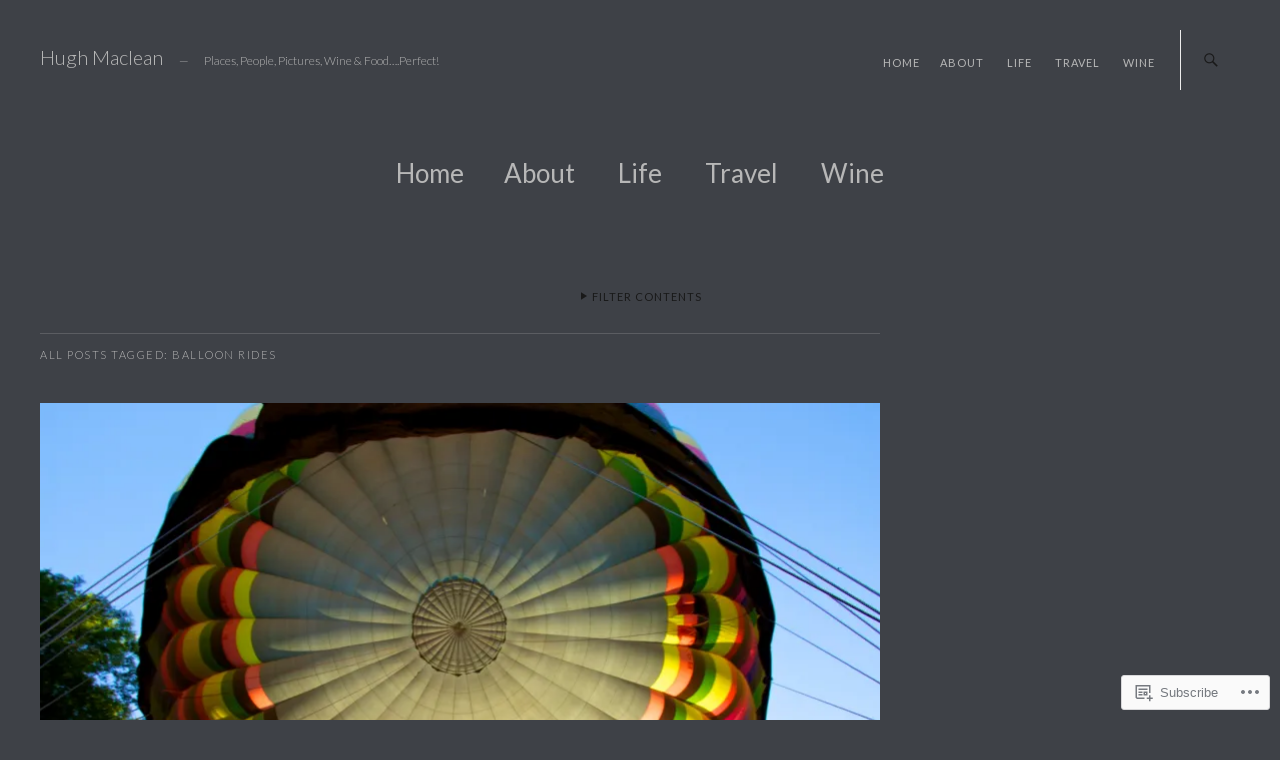

--- FILE ---
content_type: text/html; charset=UTF-8
request_url: https://bughouse23.com/tag/balloon-rides/
body_size: 22117
content:
<!DOCTYPE html>
<html lang="en">
<head>
	<meta charset="UTF-8" />
	<meta name="viewport" content="width=device-width,initial-scale=1">
	<title>Balloon rides | Hugh Maclean</title>
	<link rel="profile" href="http://gmpg.org/xfn/11">
	<link rel="pingback" href="https://bughouse23.com/xmlrpc.php">
	<!--[if lt IE 9]>
		<script src="https://s0.wp.com/wp-content/themes/premium/zuki/js/html5.js?m=1412348104i"></script>
	<![endif]-->
<script type="text/javascript">
  WebFontConfig = {"google":{"families":["Lato:300:latin,latin-ext","Lato:r,i,b,bi:latin,latin-ext"]},"api_url":"https:\/\/fonts-api.wp.com\/css"};
  (function() {
    var wf = document.createElement('script');
    wf.src = '/wp-content/plugins/custom-fonts/js/webfont.js';
    wf.type = 'text/javascript';
    wf.async = 'true';
    var s = document.getElementsByTagName('script')[0];
    s.parentNode.insertBefore(wf, s);
	})();
</script><style id="jetpack-custom-fonts-css">.wf-active body{font-family:"Lato",sans-serif}.wf-active #colophon #site-info, .wf-active #colophon p.site-description, .wf-active #comments .comment-author, .wf-active #comments .comment-reply, .wf-active #header-top-nav, .wf-active #infinite-handle, .wf-active #nav-below, .wf-active #nav-single a span, .wf-active #searchform input#s, .wf-active .default-sidebar .widget, .wf-active .entry-details, .wf-active .front-sidebar .widget, .wf-active .jetpack_subscription_widget input#subscribe-field, .wf-active .nav-wrap, .wf-active .page .edit-link, .wf-active .search-box #searchform input, .wf-active .single-post .entry-meta, .wf-active .single-post .post .entry-header .entry-author, .wf-active .single-post .post .entry-header .entry-cats, .wf-active .site-content .nopassword, .wf-active .site-content p.nocomments, .wf-active a.archive-menu-toggle{font-family:"Lato",sans-serif}.wf-active table{font-family:"Lato",sans-serif}.wf-active input, .wf-active textarea{font-family:"Lato",sans-serif}.wf-active form label{font-family:"Lato",sans-serif}.wf-active input[type="button"], .wf-active input[type="submit"]{font-family:"Lato",sans-serif}.wf-active .archive .post .entry-meta, .wf-active .blog .post .entry-meta, .wf-active .search-results .entry-meta{font-family:"Lato",sans-serif}.wf-active .authorbox p.author-description{font-family:"Lato",sans-serif}.wf-active #comments p.comment-awaiting-moderation{font-family:"Lato",sans-serif}.wf-active #commentform input#author, .wf-active #commentform input#email, .wf-active #commentform input#url{font-family:"Lato",sans-serif}.wf-active #commentform textarea#comment{font-family:"Lato",sans-serif}.wf-active #nav-below, .wf-active #nav-comments, .wf-active #nav-single{font-family:"Lato",sans-serif}.wf-active #infinite-handle span, .wf-active #nav-below, .wf-active #nav-single a span{font-family:"Lato",sans-serif}.wf-active .widget_zuki_quote blockquote.quote-text{font-family:"Lato",sans-serif}.wf-active .rp-big-one-content, .wf-active .rp-big-two-content, .wf-active .rp-small-one-content .entry-date{font-family:"Lato",sans-serif}.wf-active .default-sidebar .widget_zuki_recentposts_small .rp-small-one, .wf-active .front-sidebar .widget_zuki_recentposts_small .rp-small-one{font-family:"Lato",sans-serif}.wf-active .default-sidebar .widget_zuki_recentposts_small .rp-small-two, .wf-active .front-sidebar .widget_zuki_recentposts_small .rp-small-two{font-family:"Lato",sans-serif}.wf-active .widget_zuki_recentposts_medium .rp-medium-one{font-family:"Lato",sans-serif}.wf-active .default-sidebar .widget_zuki_recentposts_medium .rp-medium-one, .wf-active .front-sidebar .widget_zuki_recentposts_medium .rp-medium-one{font-family:"Lato",sans-serif}.wf-active .widget_zuki_recentposts_medium .rp-medium-two{font-family:"Lato",sans-serif}.wf-active .widget_zuki_recentposts_color .post{font-family:"Lato",sans-serif}.wf-active .rp-small-two-content p span.entry-title{font-family:"Lato",sans-serif;font-style:normal;font-weight:300}.wf-active h1, .wf-active h2, .wf-active h3, .wf-active h4, .wf-active h5, .wf-active h6{font-family:"Lato",sans-serif;font-weight:300;font-style:normal}.wf-active h1{font-style:normal;font-weight:300}.wf-active h2{font-style:normal;font-weight:300}.wf-active h3{font-style:normal;font-weight:300}.wf-active h4{font-style:normal;font-weight:300}.wf-active h5{font-style:normal;font-weight:300}.wf-active h6{font-style:normal;font-weight:300}.wf-active #site-header h1{font-style:normal;font-weight:300}.wf-active #site-header h2.site-description{font-family:"Lato",sans-serif;font-weight:300;font-style:normal}.wf-active .archive-menu-wrap h3.archive-menu-title{font-style:normal;font-weight:300}.wf-active .archive-menu-wrap h3.archive-menu-title{font-style:normal;font-weight:300}.wf-active #primary h1.archive-title, .wf-active #primary h3.blog-title{font-style:normal;font-weight:300}.wf-active .entry-header h1.entry-title, .wf-active .entry-header h2.entry-title{font-family:"Lato",sans-serif;font-weight:300;font-style:normal}.wf-active .authorbox h3.author-name{font-family:"Lato",sans-serif;font-weight:300;font-style:normal}.wf-active .authorbox h3.author-name span{font-style:normal;font-weight:300}.wf-active #comments h3.comments-title{font-style:normal;font-weight:300}.wf-active #comments h3.comments-title span a{font-weight:300;font-style:normal}.wf-active #comments #respond h3#reply-title{font-style:normal;font-weight:300}.wf-active .page .entry-header h1.entry-title{font-style:normal;font-weight:300}.wf-active .widget h3.widget-title{font-style:normal;font-weight:300}.wf-active .rp-big-one-content h2.entry-title, .wf-active .rp-big-two-content h2.entry-title{font-family:"Lato",sans-serif;font-style:normal;font-weight:300}.wf-active .rp-small-one-content h3.entry-title{font-style:normal;font-weight:300}.wf-active .rp-color h3.entry-title, .wf-active .rp-medium-one-content h3.entry-title{font-style:normal;font-weight:300}.wf-active .rp-medium-two-content h3.entry-title{font-style:normal;font-weight:300}.wf-active .rp-big-one-content h2.entry-title{font-weight:300;font-style:normal}.wf-active .front-content .rp-big-one-content h2.entry-title, .wf-active .front-fullwidth .rp-big-one-content h2.entry-title{font-style:normal;font-weight:300}.wf-active .rp-small-two-content p span.entry-title{font-weight:300;font-style:normal}.wf-active .default-sidebar .rp-medium-two-content h3.entry-title, .wf-active .front-sidebar .rp-medium-two-content h3.entry-title{font-style:normal;font-weight:300}.wf-active .default-sidebar .rp-big-one-content h2.entry-title, .wf-active .default-sidebar .rp-big-two-content h2.entry-title, .wf-active .front-sidebar .rp-big-one-content h2.entry-title, .wf-active .front-sidebar .rp-big-two-content h2.entry-title{font-style:normal;font-weight:300}.wf-active .front-content .rp-big-two-content .entry-header h2.entry-title, .wf-active .front-fullwidth .rp-big-two-content .entry-header h2.entry-title{font-weight:300;font-style:normal}.wf-active #colophon  h3.social-nav-title{font-family:"Lato",sans-serif;font-weight:300;font-style:normal}.wf-active .widget_jetpack_display_posts_widget h4{font-style:normal;font-weight:300}.wf-active #primary .sharedaddy h3.sd-title, .wf-active div#jp-relatedposts h3.jp-relatedposts-headline{font-family:"Lato",sans-serif;font-weight:300;font-style:normal}.wf-active #featured-content .rp-big-one-content h2.entry-title{font-weight:300;font-style:normal}@media screen and (min-width: 479px){.wf-active .entry-header h1.entry-title, .wf-active .entry-header h2.entry-title{font-style:normal;font-weight:300}}@media screen and (min-width: 479px){.wf-active .page .entry-header h1.entry-title{font-style:normal;font-weight:300}}@media screen and (min-width: 479px){.wf-active .front-content .rp-big-one-content h2.entry-title{font-style:normal;font-weight:300}}@media screen and (min-width: 479px){.wf-active .front-content .rp-big-two-content .entry-header h2.entry-title, .wf-active .front-fullwidth .rp-big-two-content .entry-header h2.entry-title{font-style:normal;font-weight:300}}@media screen and (min-width: 479px){.wf-active #featured-content .rp-big-one-content h2.entry-title, .wf-active front-fullwidth .rp-big-one-content h2.entry-title{font-style:normal;font-weight:300}}@media screen and (min-width: 479px){.wf-active #featured-content .rp-big-one-content h2.entry-title, .wf-active .front-fullwidth .rp-big-one-content h2.entry-title{font-style:normal;font-weight:300}}@media screen and (min-width: 479px){.wf-active .front-fullwidth .rp-big-two-content .entry-header h2.entry-title{font-style:normal;font-weight:300}}</style>
<meta name='robots' content='max-image-preview:large' />

<!-- Async WordPress.com Remote Login -->
<script id="wpcom_remote_login_js">
var wpcom_remote_login_extra_auth = '';
function wpcom_remote_login_remove_dom_node_id( element_id ) {
	var dom_node = document.getElementById( element_id );
	if ( dom_node ) { dom_node.parentNode.removeChild( dom_node ); }
}
function wpcom_remote_login_remove_dom_node_classes( class_name ) {
	var dom_nodes = document.querySelectorAll( '.' + class_name );
	for ( var i = 0; i < dom_nodes.length; i++ ) {
		dom_nodes[ i ].parentNode.removeChild( dom_nodes[ i ] );
	}
}
function wpcom_remote_login_final_cleanup() {
	wpcom_remote_login_remove_dom_node_classes( "wpcom_remote_login_msg" );
	wpcom_remote_login_remove_dom_node_id( "wpcom_remote_login_key" );
	wpcom_remote_login_remove_dom_node_id( "wpcom_remote_login_validate" );
	wpcom_remote_login_remove_dom_node_id( "wpcom_remote_login_js" );
	wpcom_remote_login_remove_dom_node_id( "wpcom_request_access_iframe" );
	wpcom_remote_login_remove_dom_node_id( "wpcom_request_access_styles" );
}

// Watch for messages back from the remote login
window.addEventListener( "message", function( e ) {
	if ( e.origin === "https://r-login.wordpress.com" ) {
		var data = {};
		try {
			data = JSON.parse( e.data );
		} catch( e ) {
			wpcom_remote_login_final_cleanup();
			return;
		}

		if ( data.msg === 'LOGIN' ) {
			// Clean up the login check iframe
			wpcom_remote_login_remove_dom_node_id( "wpcom_remote_login_key" );

			var id_regex = new RegExp( /^[0-9]+$/ );
			var token_regex = new RegExp( /^.*|.*|.*$/ );
			if (
				token_regex.test( data.token )
				&& id_regex.test( data.wpcomid )
			) {
				// We have everything we need to ask for a login
				var script = document.createElement( "script" );
				script.setAttribute( "id", "wpcom_remote_login_validate" );
				script.src = '/remote-login.php?wpcom_remote_login=validate'
					+ '&wpcomid=' + data.wpcomid
					+ '&token=' + encodeURIComponent( data.token )
					+ '&host=' + window.location.protocol
					+ '//' + window.location.hostname
					+ '&postid=1374'
					+ '&is_singular=';
				document.body.appendChild( script );
			}

			return;
		}

		// Safari ITP, not logged in, so redirect
		if ( data.msg === 'LOGIN-REDIRECT' ) {
			window.location = 'https://wordpress.com/log-in?redirect_to=' + window.location.href;
			return;
		}

		// Safari ITP, storage access failed, remove the request
		if ( data.msg === 'LOGIN-REMOVE' ) {
			var css_zap = 'html { -webkit-transition: margin-top 1s; transition: margin-top 1s; } /* 9001 */ html { margin-top: 0 !important; } * html body { margin-top: 0 !important; } @media screen and ( max-width: 782px ) { html { margin-top: 0 !important; } * html body { margin-top: 0 !important; } }';
			var style_zap = document.createElement( 'style' );
			style_zap.type = 'text/css';
			style_zap.appendChild( document.createTextNode( css_zap ) );
			document.body.appendChild( style_zap );

			var e = document.getElementById( 'wpcom_request_access_iframe' );
			e.parentNode.removeChild( e );

			document.cookie = 'wordpress_com_login_access=denied; path=/; max-age=31536000';

			return;
		}

		// Safari ITP
		if ( data.msg === 'REQUEST_ACCESS' ) {
			console.log( 'request access: safari' );

			// Check ITP iframe enable/disable knob
			if ( wpcom_remote_login_extra_auth !== 'safari_itp_iframe' ) {
				return;
			}

			// If we are in a "private window" there is no ITP.
			var private_window = false;
			try {
				var opendb = window.openDatabase( null, null, null, null );
			} catch( e ) {
				private_window = true;
			}

			if ( private_window ) {
				console.log( 'private window' );
				return;
			}

			var iframe = document.createElement( 'iframe' );
			iframe.id = 'wpcom_request_access_iframe';
			iframe.setAttribute( 'scrolling', 'no' );
			iframe.setAttribute( 'sandbox', 'allow-storage-access-by-user-activation allow-scripts allow-same-origin allow-top-navigation-by-user-activation' );
			iframe.src = 'https://r-login.wordpress.com/remote-login.php?wpcom_remote_login=request_access&origin=' + encodeURIComponent( data.origin ) + '&wpcomid=' + encodeURIComponent( data.wpcomid );

			var css = 'html { -webkit-transition: margin-top 1s; transition: margin-top 1s; } /* 9001 */ html { margin-top: 46px !important; } * html body { margin-top: 46px !important; } @media screen and ( max-width: 660px ) { html { margin-top: 71px !important; } * html body { margin-top: 71px !important; } #wpcom_request_access_iframe { display: block; height: 71px !important; } } #wpcom_request_access_iframe { border: 0px; height: 46px; position: fixed; top: 0; left: 0; width: 100%; min-width: 100%; z-index: 99999; background: #23282d; } ';

			var style = document.createElement( 'style' );
			style.type = 'text/css';
			style.id = 'wpcom_request_access_styles';
			style.appendChild( document.createTextNode( css ) );
			document.body.appendChild( style );

			document.body.appendChild( iframe );
		}

		if ( data.msg === 'DONE' ) {
			wpcom_remote_login_final_cleanup();
		}
	}
}, false );

// Inject the remote login iframe after the page has had a chance to load
// more critical resources
window.addEventListener( "DOMContentLoaded", function( e ) {
	var iframe = document.createElement( "iframe" );
	iframe.style.display = "none";
	iframe.setAttribute( "scrolling", "no" );
	iframe.setAttribute( "id", "wpcom_remote_login_key" );
	iframe.src = "https://r-login.wordpress.com/remote-login.php"
		+ "?wpcom_remote_login=key"
		+ "&origin=aHR0cHM6Ly9idWdob3VzZTIzLmNvbQ%3D%3D"
		+ "&wpcomid=72178476"
		+ "&time=" + Math.floor( Date.now() / 1000 );
	document.body.appendChild( iframe );
}, false );
</script>
<link rel='dns-prefetch' href='//s0.wp.com' />
<link rel='dns-prefetch' href='//fonts-api.wp.com' />
<link rel="alternate" type="application/rss+xml" title="Hugh Maclean &raquo; Feed" href="https://bughouse23.com/feed/" />
<link rel="alternate" type="application/rss+xml" title="Hugh Maclean &raquo; Comments Feed" href="https://bughouse23.com/comments/feed/" />
<link rel="alternate" type="application/rss+xml" title="Hugh Maclean &raquo; Balloon rides Tag Feed" href="https://bughouse23.com/tag/balloon-rides/feed/" />
	<script type="text/javascript">
		/* <![CDATA[ */
		function addLoadEvent(func) {
			var oldonload = window.onload;
			if (typeof window.onload != 'function') {
				window.onload = func;
			} else {
				window.onload = function () {
					oldonload();
					func();
				}
			}
		}
		/* ]]> */
	</script>
	<style id='wp-emoji-styles-inline-css'>

	img.wp-smiley, img.emoji {
		display: inline !important;
		border: none !important;
		box-shadow: none !important;
		height: 1em !important;
		width: 1em !important;
		margin: 0 0.07em !important;
		vertical-align: -0.1em !important;
		background: none !important;
		padding: 0 !important;
	}
/*# sourceURL=wp-emoji-styles-inline-css */
</style>
<link crossorigin='anonymous' rel='stylesheet' id='all-css-2-1' href='/wp-content/plugins/gutenberg-core/v22.2.0/build/styles/block-library/style.css?m=1764855221i&cssminify=yes' type='text/css' media='all' />
<style id='wp-block-library-inline-css'>
.has-text-align-justify {
	text-align:justify;
}
.has-text-align-justify{text-align:justify;}

/*# sourceURL=wp-block-library-inline-css */
</style><style id='global-styles-inline-css'>
:root{--wp--preset--aspect-ratio--square: 1;--wp--preset--aspect-ratio--4-3: 4/3;--wp--preset--aspect-ratio--3-4: 3/4;--wp--preset--aspect-ratio--3-2: 3/2;--wp--preset--aspect-ratio--2-3: 2/3;--wp--preset--aspect-ratio--16-9: 16/9;--wp--preset--aspect-ratio--9-16: 9/16;--wp--preset--color--black: #000000;--wp--preset--color--cyan-bluish-gray: #abb8c3;--wp--preset--color--white: #ffffff;--wp--preset--color--pale-pink: #f78da7;--wp--preset--color--vivid-red: #cf2e2e;--wp--preset--color--luminous-vivid-orange: #ff6900;--wp--preset--color--luminous-vivid-amber: #fcb900;--wp--preset--color--light-green-cyan: #7bdcb5;--wp--preset--color--vivid-green-cyan: #00d084;--wp--preset--color--pale-cyan-blue: #8ed1fc;--wp--preset--color--vivid-cyan-blue: #0693e3;--wp--preset--color--vivid-purple: #9b51e0;--wp--preset--color--text: #191919;--wp--preset--color--border: #cccccc;--wp--preset--color--background: 3E4147;--wp--preset--gradient--vivid-cyan-blue-to-vivid-purple: linear-gradient(135deg,rgb(6,147,227) 0%,rgb(155,81,224) 100%);--wp--preset--gradient--light-green-cyan-to-vivid-green-cyan: linear-gradient(135deg,rgb(122,220,180) 0%,rgb(0,208,130) 100%);--wp--preset--gradient--luminous-vivid-amber-to-luminous-vivid-orange: linear-gradient(135deg,rgb(252,185,0) 0%,rgb(255,105,0) 100%);--wp--preset--gradient--luminous-vivid-orange-to-vivid-red: linear-gradient(135deg,rgb(255,105,0) 0%,rgb(207,46,46) 100%);--wp--preset--gradient--very-light-gray-to-cyan-bluish-gray: linear-gradient(135deg,rgb(238,238,238) 0%,rgb(169,184,195) 100%);--wp--preset--gradient--cool-to-warm-spectrum: linear-gradient(135deg,rgb(74,234,220) 0%,rgb(151,120,209) 20%,rgb(207,42,186) 40%,rgb(238,44,130) 60%,rgb(251,105,98) 80%,rgb(254,248,76) 100%);--wp--preset--gradient--blush-light-purple: linear-gradient(135deg,rgb(255,206,236) 0%,rgb(152,150,240) 100%);--wp--preset--gradient--blush-bordeaux: linear-gradient(135deg,rgb(254,205,165) 0%,rgb(254,45,45) 50%,rgb(107,0,62) 100%);--wp--preset--gradient--luminous-dusk: linear-gradient(135deg,rgb(255,203,112) 0%,rgb(199,81,192) 50%,rgb(65,88,208) 100%);--wp--preset--gradient--pale-ocean: linear-gradient(135deg,rgb(255,245,203) 0%,rgb(182,227,212) 50%,rgb(51,167,181) 100%);--wp--preset--gradient--electric-grass: linear-gradient(135deg,rgb(202,248,128) 0%,rgb(113,206,126) 100%);--wp--preset--gradient--midnight: linear-gradient(135deg,rgb(2,3,129) 0%,rgb(40,116,252) 100%);--wp--preset--font-size--small: 13px;--wp--preset--font-size--medium: 20px;--wp--preset--font-size--large: 19px;--wp--preset--font-size--x-large: 42px;--wp--preset--font-size--regular: 15px;--wp--preset--font-size--larger: 24px;--wp--preset--font-family--albert-sans: 'Albert Sans', sans-serif;--wp--preset--font-family--alegreya: Alegreya, serif;--wp--preset--font-family--arvo: Arvo, serif;--wp--preset--font-family--bodoni-moda: 'Bodoni Moda', serif;--wp--preset--font-family--bricolage-grotesque: 'Bricolage Grotesque', sans-serif;--wp--preset--font-family--cabin: Cabin, sans-serif;--wp--preset--font-family--chivo: Chivo, sans-serif;--wp--preset--font-family--commissioner: Commissioner, sans-serif;--wp--preset--font-family--cormorant: Cormorant, serif;--wp--preset--font-family--courier-prime: 'Courier Prime', monospace;--wp--preset--font-family--crimson-pro: 'Crimson Pro', serif;--wp--preset--font-family--dm-mono: 'DM Mono', monospace;--wp--preset--font-family--dm-sans: 'DM Sans', sans-serif;--wp--preset--font-family--dm-serif-display: 'DM Serif Display', serif;--wp--preset--font-family--domine: Domine, serif;--wp--preset--font-family--eb-garamond: 'EB Garamond', serif;--wp--preset--font-family--epilogue: Epilogue, sans-serif;--wp--preset--font-family--fahkwang: Fahkwang, sans-serif;--wp--preset--font-family--figtree: Figtree, sans-serif;--wp--preset--font-family--fira-sans: 'Fira Sans', sans-serif;--wp--preset--font-family--fjalla-one: 'Fjalla One', sans-serif;--wp--preset--font-family--fraunces: Fraunces, serif;--wp--preset--font-family--gabarito: Gabarito, system-ui;--wp--preset--font-family--ibm-plex-mono: 'IBM Plex Mono', monospace;--wp--preset--font-family--ibm-plex-sans: 'IBM Plex Sans', sans-serif;--wp--preset--font-family--ibarra-real-nova: 'Ibarra Real Nova', serif;--wp--preset--font-family--instrument-serif: 'Instrument Serif', serif;--wp--preset--font-family--inter: Inter, sans-serif;--wp--preset--font-family--josefin-sans: 'Josefin Sans', sans-serif;--wp--preset--font-family--jost: Jost, sans-serif;--wp--preset--font-family--libre-baskerville: 'Libre Baskerville', serif;--wp--preset--font-family--libre-franklin: 'Libre Franklin', sans-serif;--wp--preset--font-family--literata: Literata, serif;--wp--preset--font-family--lora: Lora, serif;--wp--preset--font-family--merriweather: Merriweather, serif;--wp--preset--font-family--montserrat: Montserrat, sans-serif;--wp--preset--font-family--newsreader: Newsreader, serif;--wp--preset--font-family--noto-sans-mono: 'Noto Sans Mono', sans-serif;--wp--preset--font-family--nunito: Nunito, sans-serif;--wp--preset--font-family--open-sans: 'Open Sans', sans-serif;--wp--preset--font-family--overpass: Overpass, sans-serif;--wp--preset--font-family--pt-serif: 'PT Serif', serif;--wp--preset--font-family--petrona: Petrona, serif;--wp--preset--font-family--piazzolla: Piazzolla, serif;--wp--preset--font-family--playfair-display: 'Playfair Display', serif;--wp--preset--font-family--plus-jakarta-sans: 'Plus Jakarta Sans', sans-serif;--wp--preset--font-family--poppins: Poppins, sans-serif;--wp--preset--font-family--raleway: Raleway, sans-serif;--wp--preset--font-family--roboto: Roboto, sans-serif;--wp--preset--font-family--roboto-slab: 'Roboto Slab', serif;--wp--preset--font-family--rubik: Rubik, sans-serif;--wp--preset--font-family--rufina: Rufina, serif;--wp--preset--font-family--sora: Sora, sans-serif;--wp--preset--font-family--source-sans-3: 'Source Sans 3', sans-serif;--wp--preset--font-family--source-serif-4: 'Source Serif 4', serif;--wp--preset--font-family--space-mono: 'Space Mono', monospace;--wp--preset--font-family--syne: Syne, sans-serif;--wp--preset--font-family--texturina: Texturina, serif;--wp--preset--font-family--urbanist: Urbanist, sans-serif;--wp--preset--font-family--work-sans: 'Work Sans', sans-serif;--wp--preset--spacing--20: 0.44rem;--wp--preset--spacing--30: 0.67rem;--wp--preset--spacing--40: 1rem;--wp--preset--spacing--50: 1.5rem;--wp--preset--spacing--60: 2.25rem;--wp--preset--spacing--70: 3.38rem;--wp--preset--spacing--80: 5.06rem;--wp--preset--shadow--natural: 6px 6px 9px rgba(0, 0, 0, 0.2);--wp--preset--shadow--deep: 12px 12px 50px rgba(0, 0, 0, 0.4);--wp--preset--shadow--sharp: 6px 6px 0px rgba(0, 0, 0, 0.2);--wp--preset--shadow--outlined: 6px 6px 0px -3px rgb(255, 255, 255), 6px 6px rgb(0, 0, 0);--wp--preset--shadow--crisp: 6px 6px 0px rgb(0, 0, 0);}:where(.is-layout-flex){gap: 0.5em;}:where(.is-layout-grid){gap: 0.5em;}body .is-layout-flex{display: flex;}.is-layout-flex{flex-wrap: wrap;align-items: center;}.is-layout-flex > :is(*, div){margin: 0;}body .is-layout-grid{display: grid;}.is-layout-grid > :is(*, div){margin: 0;}:where(.wp-block-columns.is-layout-flex){gap: 2em;}:where(.wp-block-columns.is-layout-grid){gap: 2em;}:where(.wp-block-post-template.is-layout-flex){gap: 1.25em;}:where(.wp-block-post-template.is-layout-grid){gap: 1.25em;}.has-black-color{color: var(--wp--preset--color--black) !important;}.has-cyan-bluish-gray-color{color: var(--wp--preset--color--cyan-bluish-gray) !important;}.has-white-color{color: var(--wp--preset--color--white) !important;}.has-pale-pink-color{color: var(--wp--preset--color--pale-pink) !important;}.has-vivid-red-color{color: var(--wp--preset--color--vivid-red) !important;}.has-luminous-vivid-orange-color{color: var(--wp--preset--color--luminous-vivid-orange) !important;}.has-luminous-vivid-amber-color{color: var(--wp--preset--color--luminous-vivid-amber) !important;}.has-light-green-cyan-color{color: var(--wp--preset--color--light-green-cyan) !important;}.has-vivid-green-cyan-color{color: var(--wp--preset--color--vivid-green-cyan) !important;}.has-pale-cyan-blue-color{color: var(--wp--preset--color--pale-cyan-blue) !important;}.has-vivid-cyan-blue-color{color: var(--wp--preset--color--vivid-cyan-blue) !important;}.has-vivid-purple-color{color: var(--wp--preset--color--vivid-purple) !important;}.has-black-background-color{background-color: var(--wp--preset--color--black) !important;}.has-cyan-bluish-gray-background-color{background-color: var(--wp--preset--color--cyan-bluish-gray) !important;}.has-white-background-color{background-color: var(--wp--preset--color--white) !important;}.has-pale-pink-background-color{background-color: var(--wp--preset--color--pale-pink) !important;}.has-vivid-red-background-color{background-color: var(--wp--preset--color--vivid-red) !important;}.has-luminous-vivid-orange-background-color{background-color: var(--wp--preset--color--luminous-vivid-orange) !important;}.has-luminous-vivid-amber-background-color{background-color: var(--wp--preset--color--luminous-vivid-amber) !important;}.has-light-green-cyan-background-color{background-color: var(--wp--preset--color--light-green-cyan) !important;}.has-vivid-green-cyan-background-color{background-color: var(--wp--preset--color--vivid-green-cyan) !important;}.has-pale-cyan-blue-background-color{background-color: var(--wp--preset--color--pale-cyan-blue) !important;}.has-vivid-cyan-blue-background-color{background-color: var(--wp--preset--color--vivid-cyan-blue) !important;}.has-vivid-purple-background-color{background-color: var(--wp--preset--color--vivid-purple) !important;}.has-black-border-color{border-color: var(--wp--preset--color--black) !important;}.has-cyan-bluish-gray-border-color{border-color: var(--wp--preset--color--cyan-bluish-gray) !important;}.has-white-border-color{border-color: var(--wp--preset--color--white) !important;}.has-pale-pink-border-color{border-color: var(--wp--preset--color--pale-pink) !important;}.has-vivid-red-border-color{border-color: var(--wp--preset--color--vivid-red) !important;}.has-luminous-vivid-orange-border-color{border-color: var(--wp--preset--color--luminous-vivid-orange) !important;}.has-luminous-vivid-amber-border-color{border-color: var(--wp--preset--color--luminous-vivid-amber) !important;}.has-light-green-cyan-border-color{border-color: var(--wp--preset--color--light-green-cyan) !important;}.has-vivid-green-cyan-border-color{border-color: var(--wp--preset--color--vivid-green-cyan) !important;}.has-pale-cyan-blue-border-color{border-color: var(--wp--preset--color--pale-cyan-blue) !important;}.has-vivid-cyan-blue-border-color{border-color: var(--wp--preset--color--vivid-cyan-blue) !important;}.has-vivid-purple-border-color{border-color: var(--wp--preset--color--vivid-purple) !important;}.has-vivid-cyan-blue-to-vivid-purple-gradient-background{background: var(--wp--preset--gradient--vivid-cyan-blue-to-vivid-purple) !important;}.has-light-green-cyan-to-vivid-green-cyan-gradient-background{background: var(--wp--preset--gradient--light-green-cyan-to-vivid-green-cyan) !important;}.has-luminous-vivid-amber-to-luminous-vivid-orange-gradient-background{background: var(--wp--preset--gradient--luminous-vivid-amber-to-luminous-vivid-orange) !important;}.has-luminous-vivid-orange-to-vivid-red-gradient-background{background: var(--wp--preset--gradient--luminous-vivid-orange-to-vivid-red) !important;}.has-very-light-gray-to-cyan-bluish-gray-gradient-background{background: var(--wp--preset--gradient--very-light-gray-to-cyan-bluish-gray) !important;}.has-cool-to-warm-spectrum-gradient-background{background: var(--wp--preset--gradient--cool-to-warm-spectrum) !important;}.has-blush-light-purple-gradient-background{background: var(--wp--preset--gradient--blush-light-purple) !important;}.has-blush-bordeaux-gradient-background{background: var(--wp--preset--gradient--blush-bordeaux) !important;}.has-luminous-dusk-gradient-background{background: var(--wp--preset--gradient--luminous-dusk) !important;}.has-pale-ocean-gradient-background{background: var(--wp--preset--gradient--pale-ocean) !important;}.has-electric-grass-gradient-background{background: var(--wp--preset--gradient--electric-grass) !important;}.has-midnight-gradient-background{background: var(--wp--preset--gradient--midnight) !important;}.has-small-font-size{font-size: var(--wp--preset--font-size--small) !important;}.has-medium-font-size{font-size: var(--wp--preset--font-size--medium) !important;}.has-large-font-size{font-size: var(--wp--preset--font-size--large) !important;}.has-x-large-font-size{font-size: var(--wp--preset--font-size--x-large) !important;}.has-albert-sans-font-family{font-family: var(--wp--preset--font-family--albert-sans) !important;}.has-alegreya-font-family{font-family: var(--wp--preset--font-family--alegreya) !important;}.has-arvo-font-family{font-family: var(--wp--preset--font-family--arvo) !important;}.has-bodoni-moda-font-family{font-family: var(--wp--preset--font-family--bodoni-moda) !important;}.has-bricolage-grotesque-font-family{font-family: var(--wp--preset--font-family--bricolage-grotesque) !important;}.has-cabin-font-family{font-family: var(--wp--preset--font-family--cabin) !important;}.has-chivo-font-family{font-family: var(--wp--preset--font-family--chivo) !important;}.has-commissioner-font-family{font-family: var(--wp--preset--font-family--commissioner) !important;}.has-cormorant-font-family{font-family: var(--wp--preset--font-family--cormorant) !important;}.has-courier-prime-font-family{font-family: var(--wp--preset--font-family--courier-prime) !important;}.has-crimson-pro-font-family{font-family: var(--wp--preset--font-family--crimson-pro) !important;}.has-dm-mono-font-family{font-family: var(--wp--preset--font-family--dm-mono) !important;}.has-dm-sans-font-family{font-family: var(--wp--preset--font-family--dm-sans) !important;}.has-dm-serif-display-font-family{font-family: var(--wp--preset--font-family--dm-serif-display) !important;}.has-domine-font-family{font-family: var(--wp--preset--font-family--domine) !important;}.has-eb-garamond-font-family{font-family: var(--wp--preset--font-family--eb-garamond) !important;}.has-epilogue-font-family{font-family: var(--wp--preset--font-family--epilogue) !important;}.has-fahkwang-font-family{font-family: var(--wp--preset--font-family--fahkwang) !important;}.has-figtree-font-family{font-family: var(--wp--preset--font-family--figtree) !important;}.has-fira-sans-font-family{font-family: var(--wp--preset--font-family--fira-sans) !important;}.has-fjalla-one-font-family{font-family: var(--wp--preset--font-family--fjalla-one) !important;}.has-fraunces-font-family{font-family: var(--wp--preset--font-family--fraunces) !important;}.has-gabarito-font-family{font-family: var(--wp--preset--font-family--gabarito) !important;}.has-ibm-plex-mono-font-family{font-family: var(--wp--preset--font-family--ibm-plex-mono) !important;}.has-ibm-plex-sans-font-family{font-family: var(--wp--preset--font-family--ibm-plex-sans) !important;}.has-ibarra-real-nova-font-family{font-family: var(--wp--preset--font-family--ibarra-real-nova) !important;}.has-instrument-serif-font-family{font-family: var(--wp--preset--font-family--instrument-serif) !important;}.has-inter-font-family{font-family: var(--wp--preset--font-family--inter) !important;}.has-josefin-sans-font-family{font-family: var(--wp--preset--font-family--josefin-sans) !important;}.has-jost-font-family{font-family: var(--wp--preset--font-family--jost) !important;}.has-libre-baskerville-font-family{font-family: var(--wp--preset--font-family--libre-baskerville) !important;}.has-libre-franklin-font-family{font-family: var(--wp--preset--font-family--libre-franklin) !important;}.has-literata-font-family{font-family: var(--wp--preset--font-family--literata) !important;}.has-lora-font-family{font-family: var(--wp--preset--font-family--lora) !important;}.has-merriweather-font-family{font-family: var(--wp--preset--font-family--merriweather) !important;}.has-montserrat-font-family{font-family: var(--wp--preset--font-family--montserrat) !important;}.has-newsreader-font-family{font-family: var(--wp--preset--font-family--newsreader) !important;}.has-noto-sans-mono-font-family{font-family: var(--wp--preset--font-family--noto-sans-mono) !important;}.has-nunito-font-family{font-family: var(--wp--preset--font-family--nunito) !important;}.has-open-sans-font-family{font-family: var(--wp--preset--font-family--open-sans) !important;}.has-overpass-font-family{font-family: var(--wp--preset--font-family--overpass) !important;}.has-pt-serif-font-family{font-family: var(--wp--preset--font-family--pt-serif) !important;}.has-petrona-font-family{font-family: var(--wp--preset--font-family--petrona) !important;}.has-piazzolla-font-family{font-family: var(--wp--preset--font-family--piazzolla) !important;}.has-playfair-display-font-family{font-family: var(--wp--preset--font-family--playfair-display) !important;}.has-plus-jakarta-sans-font-family{font-family: var(--wp--preset--font-family--plus-jakarta-sans) !important;}.has-poppins-font-family{font-family: var(--wp--preset--font-family--poppins) !important;}.has-raleway-font-family{font-family: var(--wp--preset--font-family--raleway) !important;}.has-roboto-font-family{font-family: var(--wp--preset--font-family--roboto) !important;}.has-roboto-slab-font-family{font-family: var(--wp--preset--font-family--roboto-slab) !important;}.has-rubik-font-family{font-family: var(--wp--preset--font-family--rubik) !important;}.has-rufina-font-family{font-family: var(--wp--preset--font-family--rufina) !important;}.has-sora-font-family{font-family: var(--wp--preset--font-family--sora) !important;}.has-source-sans-3-font-family{font-family: var(--wp--preset--font-family--source-sans-3) !important;}.has-source-serif-4-font-family{font-family: var(--wp--preset--font-family--source-serif-4) !important;}.has-space-mono-font-family{font-family: var(--wp--preset--font-family--space-mono) !important;}.has-syne-font-family{font-family: var(--wp--preset--font-family--syne) !important;}.has-texturina-font-family{font-family: var(--wp--preset--font-family--texturina) !important;}.has-urbanist-font-family{font-family: var(--wp--preset--font-family--urbanist) !important;}.has-work-sans-font-family{font-family: var(--wp--preset--font-family--work-sans) !important;}
/*# sourceURL=global-styles-inline-css */
</style>

<style id='classic-theme-styles-inline-css'>
/*! This file is auto-generated */
.wp-block-button__link{color:#fff;background-color:#32373c;border-radius:9999px;box-shadow:none;text-decoration:none;padding:calc(.667em + 2px) calc(1.333em + 2px);font-size:1.125em}.wp-block-file__button{background:#32373c;color:#fff;text-decoration:none}
/*# sourceURL=/wp-includes/css/classic-themes.min.css */
</style>
<link crossorigin='anonymous' rel='stylesheet' id='all-css-4-1' href='/_static/??-eJx9jFEOgjAQRC/kdlM0ih/Gs0BZtdCFptuCenqLGDUx8Wcymbw3OHkwQx+pj+hdOtte0Ay1G0wnWChdKg1i2TuCQKPaYGMlvgmQeHOkjMgKv444wecrUN7ZV3EmmBpbkSPO2D9t8tmBuvaBRCAn28QQL1mUH2+Z8UXhPXUWW8GToyuIsw2FZ1/qbB/5oLelLtdFsd+1D7I8X20=&cssminify=yes' type='text/css' media='all' />
<link rel='stylesheet' id='zuki-fonts-css' href='https://fonts-api.wp.com/css?family=Libre+Baskerville%3A400%2C700%2C400italic%2C%7CKarla%3A400%2C400italic%2C700%2C700italic&#038;subset=latin%2Clatin-ext' media='all' />
<link crossorigin='anonymous' rel='stylesheet' id='all-css-6-1' href='/_static/??-eJx9jUsKAjEQRC9kbPyMgwvxKBJDG3sm6YR0B9HTG8FFRHFXD+pVwS0bl1iRFWI1OVRPLDChZuvmN4NUhhOxA4+MhZogv+PSiSyg29QrRhTIBSPVCI86E4jeA341u/eC55B8ix5aq8N/ksdkQnJWKfEHmEuwVF7qMR5W47BZj/vddpieSypeEQ==&cssminify=yes' type='text/css' media='all' />
<style id='jetpack-global-styles-frontend-style-inline-css'>
:root { --font-headings: unset; --font-base: unset; --font-headings-default: -apple-system,BlinkMacSystemFont,"Segoe UI",Roboto,Oxygen-Sans,Ubuntu,Cantarell,"Helvetica Neue",sans-serif; --font-base-default: -apple-system,BlinkMacSystemFont,"Segoe UI",Roboto,Oxygen-Sans,Ubuntu,Cantarell,"Helvetica Neue",sans-serif;}
/*# sourceURL=jetpack-global-styles-frontend-style-inline-css */
</style>
<link crossorigin='anonymous' rel='stylesheet' id='all-css-8-1' href='/wp-content/themes/h4/global.css?m=1420737423i&cssminify=yes' type='text/css' media='all' />
<script type="text/javascript" id="wpcom-actionbar-placeholder-js-extra">
/* <![CDATA[ */
var actionbardata = {"siteID":"72178476","postID":"0","siteURL":"https://bughouse23.com","xhrURL":"https://bughouse23.com/wp-admin/admin-ajax.php","nonce":"0b2adfe689","isLoggedIn":"","statusMessage":"","subsEmailDefault":"instantly","proxyScriptUrl":"https://s0.wp.com/wp-content/js/wpcom-proxy-request.js?m=1513050504i&amp;ver=20211021","i18n":{"followedText":"New posts from this site will now appear in your \u003Ca href=\"https://wordpress.com/reader\"\u003EReader\u003C/a\u003E","foldBar":"Collapse this bar","unfoldBar":"Expand this bar","shortLinkCopied":"Shortlink copied to clipboard."}};
//# sourceURL=wpcom-actionbar-placeholder-js-extra
/* ]]> */
</script>
<script type="text/javascript" id="jetpack-mu-wpcom-settings-js-before">
/* <![CDATA[ */
var JETPACK_MU_WPCOM_SETTINGS = {"assetsUrl":"https://s0.wp.com/wp-content/mu-plugins/jetpack-mu-wpcom-plugin/sun/jetpack_vendor/automattic/jetpack-mu-wpcom/src/build/"};
//# sourceURL=jetpack-mu-wpcom-settings-js-before
/* ]]> */
</script>
<script crossorigin='anonymous' type='text/javascript'  src='/_static/??-eJyVjc0OwjAMg1+IrgPE3wHxLFMXIKVJR5qKjaenFUzihjhZsj/b9jEYF1mB1fpkJagZJI5T49PClgzZhdxDqqG/Z5DpIw0h/4QM4UU6hW94ftMrUKkMAoSZ7DPfsPbPAUaTAvYg81O13o75YyezU4ycCn+i43K3ajfrdrs/+Be+Ulp0'></script>
<script type="text/javascript" id="rlt-proxy-js-after">
/* <![CDATA[ */
	rltInitialize( {"token":null,"iframeOrigins":["https:\/\/widgets.wp.com"]} );
//# sourceURL=rlt-proxy-js-after
/* ]]> */
</script>
<link rel="EditURI" type="application/rsd+xml" title="RSD" href="https://bughouse23.wordpress.com/xmlrpc.php?rsd" />
<meta name="generator" content="WordPress.com" />

<!-- Jetpack Open Graph Tags -->
<meta property="og:type" content="website" />
<meta property="og:title" content="Balloon rides &#8211; Hugh Maclean" />
<meta property="og:url" content="https://bughouse23.com/tag/balloon-rides/" />
<meta property="og:site_name" content="Hugh Maclean" />
<meta property="og:image" content="https://secure.gravatar.com/blavatar/cad9d7d35fd544da60fc2a39a72e42a5ad5e985cc46d85a0bd80ca1b8d525717?s=200&#038;ts=1768208008" />
<meta property="og:image:width" content="200" />
<meta property="og:image:height" content="200" />
<meta property="og:image:alt" content="" />
<meta property="og:locale" content="en_US" />

<!-- End Jetpack Open Graph Tags -->
<link rel="shortcut icon" type="image/x-icon" href="https://secure.gravatar.com/blavatar/cad9d7d35fd544da60fc2a39a72e42a5ad5e985cc46d85a0bd80ca1b8d525717?s=32" sizes="16x16" />
<link rel="icon" type="image/x-icon" href="https://secure.gravatar.com/blavatar/cad9d7d35fd544da60fc2a39a72e42a5ad5e985cc46d85a0bd80ca1b8d525717?s=32" sizes="16x16" />
<link rel="apple-touch-icon" href="https://secure.gravatar.com/blavatar/cad9d7d35fd544da60fc2a39a72e42a5ad5e985cc46d85a0bd80ca1b8d525717?s=114" />
<link rel='openid.server' href='https://bughouse23.com/?openidserver=1' />
<link rel='openid.delegate' href='https://bughouse23.com/' />
<link rel="search" type="application/opensearchdescription+xml" href="https://bughouse23.com/osd.xml" title="Hugh Maclean" />
<link rel="search" type="application/opensearchdescription+xml" href="https://s1.wp.com/opensearch.xml" title="WordPress.com" />
<meta name="theme-color" content="#3E4147" />

    <style type="text/css">

		 		 @media screen and (min-width: 1260px){#header-top-nav {padding-right:  75px ;}}
		
	</style>
    		<style type="text/css">
			.recentcomments a {
				display: inline !important;
				padding: 0 !important;
				margin: 0 !important;
			}

			table.recentcommentsavatartop img.avatar, table.recentcommentsavatarend img.avatar {
				border: 0px;
				margin: 0;
			}

			table.recentcommentsavatartop a, table.recentcommentsavatarend a {
				border: 0px !important;
				background-color: transparent !important;
			}

			td.recentcommentsavatarend, td.recentcommentsavatartop {
				padding: 0px 0px 1px 0px;
				margin: 0px;
			}

			td.recentcommentstextend {
				border: none !important;
				padding: 0px 0px 2px 10px;
			}

			.rtl td.recentcommentstextend {
				padding: 0px 10px 2px 0px;
			}

			td.recentcommentstexttop {
				border: none;
				padding: 0px 0px 0px 10px;
			}

			.rtl td.recentcommentstexttop {
				padding: 0px 10px 0px 0px;
			}
		</style>
		<meta name="description" content="Posts about Balloon rides written by Hugh Maclean" />
<style type="text/css" id="custom-background-css">
body.custom-background { background-color: #3E4147; }
</style>
	<style type="text/css" id="custom-colors-css">body, a, table th, .widget-area .rp-small-two-content p.summary a, .widget-area .rp-color a:hover { color: #B7B7B7;}
#site-nav ul li a:hover, #site-nav ul li:hover > ul, #site-nav li:hover > a { border-color: #B7B7B7;}
.widget-area p.summary a:hover, .entry-content p a:hover, blockquote cite a:hover, .textwidget a:hover, #comments .comment-text a:hover, .authorbox p.author-description a:hover, a.archive-menu-toggle:hover span { color: #B7B7B7;}
.widget-area .rp-small-two-content p.summary a, .widget-area .rp-color a:hover { color: #191919;}
.widget_zuki_recentposts_color .bg-wrap, .archive-menu-content { color: #191919;}
pre { color: #191919;}
#nav-single a span, h1, h2, h3, h4, h5, h6 { color: #B7B7B7;}
#site-header h1 a:hover, h1 a, h2 a, h3 a, h4 a, h5 a, h6 a, .entry-details a, #comments a, .nav-wrap a, #colophon a, .authorbox p.author-name a, .page .entry-content a { color: #B7B7B7;}
.rp-big-one-content .story, .rp-big-one-content .story a, .rp-big-one-content .story h1, .rp-big-one-content .story h2, .rp-big-one-content .story h1 a, .rp-big-one-content .story h2 a { color: #000000;}
#header-top-nav a:hover, .entry-meta a:hover, .entry-footer a:hover, .entry-author a:hover, .single-post .post .entry-header a:hover, #comments a:hover, .nav-wrap a:hover, #colophon a:hover, .template-archive a:hover, .gallery .gallery-item a:hover, #infinite-handle span:hover, .widget-area .widget_nav_menu a:hover, .tagcloud a:hover, .widget_calendar a:hover, .post .entry-content a.more-link:hover, .widget-area a:hover, #featured-content .flex-direction-nav li a.flex-next:hover:after, #featured-content .flex-direction-nav li a.flex-prev:hover:after, .widget-area .rp-small-two-content p.summary a:hover { color: #B7B7B7;}
.front-content .widget_zuki_recentposts_small .rp-small-one, .front-fullwidth .widget_zuki_recentposts_small .rp-small-one, .widget_zuki_recentposts_medium .rp-medium-one, .widget_calendar table#wp-calendar tr td, #site-nav ul li { border-color: #ededed;}
.front-content .widget_zuki_recentposts_small .rp-small-one, .front-fullwidth .widget_zuki_recentposts_small .rp-small-one, .widget_zuki_recentposts_medium .rp-medium-one, .widget_calendar table#wp-calendar tr td, #site-nav ul li { border-color: rgba( 237, 237, 237, 0.2 );}
dl dt { color: #84C1C1;}
table td { border-color: #ddd;}
table td { border-color: rgba( 221, 221, 221, 0.2 );}
#comments h3.comments-title, #colophon, #primary h3.blog-title, #primary h1.archive-title, .template-front .widget-area, .page .site-content .page, .search-no-results .site-content .page, .default-sidebar, #front-sidebar-one, #front-sidebar-two, .nav-wrap, #infinite-handle, .single-post .post .entry-header, .archive .site-content .post, .blog .site-content .post, .single-post .site-content .post, .site-content .type-attachment, .search-results .site-content .page, .widget-area .widget { border-color: #ccc;}
#comments h3.comments-title, #colophon, #primary h3.blog-title, #primary h1.archive-title, .template-front .widget-area, .page .site-content .page, .search-no-results .site-content .page, .default-sidebar, #front-sidebar-one, #front-sidebar-two, .nav-wrap, #infinite-handle, .single-post .post .entry-header, .archive .site-content .post, .blog .site-content .post, .single-post .site-content .post, .site-content .type-attachment, .search-results .site-content .page, .widget-area .widget { border-color: rgba( 204, 204, 204, 0.2 );}
.widget-area p.summary a:hover, .widget-area .rp-color .entry-header a:hover, .widget-area .rp-color .story a:hover, .widget-area p.summary a:hover, .entry-content p a:hover, blockquote cite a:hover, .textwidget a:hover, #comments .comment-text a:hover, .authorbox p.author-description a:hover, a.archive-menu-toggle:hover span { border-color: #444;}
.widget-area p.summary a:hover, .widget-area .rp-color .entry-header a:hover, .widget-area .rp-color .story a:hover, .widget-area p.summary a:hover, .entry-content p a:hover, blockquote cite a:hover, .textwidget a:hover, #comments .comment-text a:hover, .authorbox p.author-description a:hover, a.archive-menu-toggle:hover span { border-color: rgba( 68, 68, 68, 0.2 );}
#site-nav li li:hover > a { background-color: #f4f4f4;}
#site-nav li li:hover > a { background-color: rgba( 244, 244, 244, 0.25 );}
body, #site-nav ul ul.sub-menu, #site-nav ul ul.children { background-color: #3E4147;}
.widget-area p.summary a,.entry-content p a,blockquote cite a,.textwidget a,#comments .comment-text a,.authorbox p.author-description a, .post .entry-content a.more-link { color: #FFFEDF;}
.widget_zuki_recentposts_color .bg-wrap a, .archive-menu-content a { color: #4B490B;}
.widget_zuki_recentposts_color .bg-wrap, .archive-menu-content { background-color: #DFBA69;}
</style>
			<link rel="stylesheet" id="custom-css-css" type="text/css" href="https://s0.wp.com/?custom-css=1&#038;csblog=4SQUY&#038;cscache=6&#038;csrev=10" />
			<link crossorigin='anonymous' rel='stylesheet' id='all-css-0-3' href='/_static/??-eJyNjM0KgzAQBl9I/ag/lR6KjyK6LhJNNsHN4uuXQuvZ4wzD4EwlRcksGcHK5G11otg4p4n2H0NNMDohzD7SrtDTJT4qUi1wexDiYp4VNB3RlP3V/MX3N4T3o++aun892277AK5vOq4=&cssminify=yes' type='text/css' media='all' />
</head>

<body class="archive tag tag-balloon-rides tag-7109775 custom-background wp-embed-responsive wp-theme-premiumzuki customizer-styles-applied no-sidebar jetpack-reblog-enabled custom-colors">

	<div id="container">

		<header id="masthead" class="cf" role="banner">

							<nav id="header-top-nav">
					<false class="menu"><ul>
<li ><a href="https://bughouse23.com/">Home</a></li><li class="page_item page-item-1"><a href="https://bughouse23.com/about/">About</a></li>
<li class="page_item page-item-228"><a href="https://bughouse23.com/life/">Life</a></li>
<li class="page_item page-item-225"><a href="https://bughouse23.com/travel/">Travel</a></li>
<li class="page_item page-item-218"><a href="https://bughouse23.com/wine/">Wine</a></li>
</ul></false>
				</nav><!-- end #header-top -->
			
			<div id="site-header">
				<h1 class="site-title"><a href="https://bughouse23.com/" title="Hugh Maclean">Hugh Maclean</a></h1>
							<h2 class="site-description">Places, People, Pictures, Wine &amp; Food&#8230;.Perfect!</h2>
						<a href="https://bughouse23.com/" class="site-logo-link" rel="home" itemprop="url"></a>
			</div><!-- end #site-header -->

			<a href="#menuopen" id="mobile-menu-toggle"><span class="hide">Menu</span></a>

			<div id="mobile-menu-wrap" class="cf">
									<div class="search-box">
						<a href="#" id="search-toggle"><span class="hide">Search</span></a>
						
<form role="search" method="get" id="searchform" class="searchform" action="https://bughouse23.com/" role="search">
	<label for="s" class="screen-reader-text"><span>Search</span></label>
	<input type="text" class="search-field" name="s" id="s" placeholder="Type to search&hellip;" />
	<input type="submit" class="submit" name="submit" id="searchsubmit" value="Search" />
</form>					</div><!-- end .search-box -->
								<nav id="site-nav" class="cf">
					<false class="nav-menu"><ul>
<li ><a href="https://bughouse23.com/">Home</a></li><li class="page_item page-item-1"><a href="https://bughouse23.com/about/">About</a></li>
<li class="page_item page-item-228"><a href="https://bughouse23.com/life/">Life</a></li>
<li class="page_item page-item-225"><a href="https://bughouse23.com/travel/">Travel</a></li>
<li class="page_item page-item-218"><a href="https://bughouse23.com/wine/">Wine</a></li>
</ul></false>
				</nav><!-- end #site-nav -->
				<a href="#menuclose" id="mobile-menu-close"><span class="hide">Close Menu</span></a>
			</div><!-- end #mobile-menu-wrap -->

							
<div class="archive-menu-wrap cf">
			<a href="#contents" class="archive-menu-toggle"><span>Filter Contents</span></a>
	
	<div class="archive-menu-content cf">
		<a href="#closecontents" class="archive-menu-close"><span class="hide">Close Contents</span></a>

		<div class="list-years">
			<h3 class="archive-menu-title">Years</h3>
			<ul class="yearly">
					<li><a href='https://bughouse23.com/2023/'>2023</a></li>
	<li><a href='https://bughouse23.com/2021/'>2021</a></li>
	<li><a href='https://bughouse23.com/2019/'>2019</a></li>
	<li><a href='https://bughouse23.com/2018/'>2018</a></li>
	<li><a href='https://bughouse23.com/2017/'>2017</a></li>
	<li><a href='https://bughouse23.com/2016/'>2016</a></li>
	<li><a href='https://bughouse23.com/2015/'>2015</a></li>
	<li><a href='https://bughouse23.com/2014/'>2014</a></li>
	<li><a href='https://bughouse23.com/2013/'>2013</a></li>
			</ul>
		</div><!-- end .list-years -->

		<div class="list-authors">
		<h3 class="archive-menu-title">Authors</h3>
		<ul class="authors">
		<li><a href=https://bughouse23.com/author/bughouse23/><span class="author-avatar"><img referrerpolicy="no-referrer" alt='Unknown&#039;s avatar' src='https://1.gravatar.com/avatar/124aa06f7a12e98059e62d5ce4fc0b18b7be87ecd4904fc9da4f2a917a7c0491?s=50&#038;d=identicon&#038;r=G' srcset='https://1.gravatar.com/avatar/124aa06f7a12e98059e62d5ce4fc0b18b7be87ecd4904fc9da4f2a917a7c0491?s=50&#038;d=identicon&#038;r=G 1x, https://1.gravatar.com/avatar/124aa06f7a12e98059e62d5ce4fc0b18b7be87ecd4904fc9da4f2a917a7c0491?s=75&#038;d=identicon&#038;r=G 1.5x, https://1.gravatar.com/avatar/124aa06f7a12e98059e62d5ce4fc0b18b7be87ecd4904fc9da4f2a917a7c0491?s=100&#038;d=identicon&#038;r=G 2x, https://1.gravatar.com/avatar/124aa06f7a12e98059e62d5ce4fc0b18b7be87ecd4904fc9da4f2a917a7c0491?s=150&#038;d=identicon&#038;r=G 3x, https://1.gravatar.com/avatar/124aa06f7a12e98059e62d5ce4fc0b18b7be87ecd4904fc9da4f2a917a7c0491?s=200&#038;d=identicon&#038;r=G 4x' class='avatar avatar-50' height='50' width='50' loading='lazy' decoding='async' /></span><span class="author-name">Hugh Maclean</span></a></li>		</ul>
		</div><!-- end .list-authors -->

		<div class="list-months-cats-tags">
			<h3 class="archive-menu-title">Filter by Month</h3>
			<ul class="monthly">
					<li><a href='https://bughouse23.com/2023/04/'>April 2023</a></li>
	<li><a href='https://bughouse23.com/2021/05/'>May 2021</a></li>
	<li><a href='https://bughouse23.com/2019/06/'>June 2019</a></li>
	<li><a href='https://bughouse23.com/2019/02/'>February 2019</a></li>
	<li><a href='https://bughouse23.com/2018/09/'>September 2018</a></li>
	<li><a href='https://bughouse23.com/2018/08/'>August 2018</a></li>
	<li><a href='https://bughouse23.com/2017/10/'>October 2017</a></li>
	<li><a href='https://bughouse23.com/2017/09/'>September 2017</a></li>
	<li><a href='https://bughouse23.com/2016/05/'>May 2016</a></li>
	<li><a href='https://bughouse23.com/2016/02/'>February 2016</a></li>
	<li><a href='https://bughouse23.com/2015/10/'>October 2015</a></li>
	<li><a href='https://bughouse23.com/2015/08/'>August 2015</a></li>
	<li><a href='https://bughouse23.com/2015/07/'>July 2015</a></li>
	<li><a href='https://bughouse23.com/2015/06/'>June 2015</a></li>
	<li><a href='https://bughouse23.com/2015/05/'>May 2015</a></li>
	<li><a href='https://bughouse23.com/2015/04/'>April 2015</a></li>
	<li><a href='https://bughouse23.com/2015/03/'>March 2015</a></li>
	<li><a href='https://bughouse23.com/2015/01/'>January 2015</a></li>
	<li><a href='https://bughouse23.com/2014/12/'>December 2014</a></li>
	<li><a href='https://bughouse23.com/2014/11/'>November 2014</a></li>
	<li><a href='https://bughouse23.com/2014/10/'>October 2014</a></li>
	<li><a href='https://bughouse23.com/2014/09/'>September 2014</a></li>
	<li><a href='https://bughouse23.com/2014/08/'>August 2014</a></li>
	<li><a href='https://bughouse23.com/2013/08/'>August 2013</a></li>
	<li><a href='https://bughouse23.com/2013/07/'>July 2013</a></li>
	<li><a href='https://bughouse23.com/2013/06/'>June 2013</a></li>
			</ul>

			<h3 class="archive-menu-title">Filter by Categories</h3>
			<ul>
					<li class="cat-item cat-item-124"><a href="https://bughouse23.com/category/life/">Life</a>
</li>
	<li class="cat-item cat-item-436"><a href="https://bughouse23.com/category/photography/">Photography</a>
</li>
	<li class="cat-item cat-item-200"><a href="https://bughouse23.com/category/travel/">Travel</a>
</li>
	<li class="cat-item cat-item-1"><a href="https://bughouse23.com/category/uncategorized/">Uncategorized</a>
</li>
	<li class="cat-item cat-item-86899"><a href="https://bughouse23.com/category/wine-food/">Wine &amp; Food</a>
</li>
			</ul>

			<h3 class="archive-menu-title">Filter by Tags</h3>
			<div class="archive-menu-tags">
				<a href="https://bughouse23.com/tag/amalfi/" class="tag-cloud-link tag-link-811911 tag-link-position-1" style="font-size: 12.2pt;" aria-label="Amalfi (7 items)">Amalfi</a> / <a href="https://bughouse23.com/tag/amalfi-coast/" class="tag-cloud-link tag-link-1243435 tag-link-position-2" style="font-size: 10.52pt;" aria-label="Amalfi Coast (5 items)">Amalfi Coast</a> / <a href="https://bughouse23.com/tag/amboise/" class="tag-cloud-link tag-link-1270973 tag-link-position-3" style="font-size: 10.52pt;" aria-label="Amboise (5 items)">Amboise</a> / <a href="https://bughouse23.com/tag/amiens/" class="tag-cloud-link tag-link-834370 tag-link-position-4" style="font-size: 8pt;" aria-label="Amiens (3 items)">Amiens</a> / <a href="https://bughouse23.com/tag/assisi/" class="tag-cloud-link tag-link-1122556 tag-link-position-5" style="font-size: 8pt;" aria-label="Assisi (3 items)">Assisi</a> / <a href="https://bughouse23.com/tag/barcelona/" class="tag-cloud-link tag-link-13949 tag-link-position-6" style="font-size: 10.52pt;" aria-label="Barcelona (5 items)">Barcelona</a> / <a href="https://bughouse23.com/tag/barri-gotic/" class="tag-cloud-link tag-link-1578160 tag-link-position-7" style="font-size: 8pt;" aria-label="Barri Gotic (3 items)">Barri Gotic</a> / <a href="https://bughouse23.com/tag/bayeux/" class="tag-cloud-link tag-link-436600 tag-link-position-8" style="font-size: 9.4pt;" aria-label="Bayeux (4 items)">Bayeux</a> / <a href="https://bughouse23.com/tag/beaune/" class="tag-cloud-link tag-link-83085 tag-link-position-9" style="font-size: 8pt;" aria-label="Beaune (3 items)">Beaune</a> / <a href="https://bughouse23.com/tag/berlin/" class="tag-cloud-link tag-link-7977 tag-link-position-10" style="font-size: 11.5pt;" aria-label="Berlin (6 items)">Berlin</a> / <a href="https://bughouse23.com/tag/bordeaux/" class="tag-cloud-link tag-link-53830 tag-link-position-11" style="font-size: 9.4pt;" aria-label="Bordeaux (4 items)">Bordeaux</a> / <a href="https://bughouse23.com/tag/burgundy/" class="tag-cloud-link tag-link-57381 tag-link-position-12" style="font-size: 10.52pt;" aria-label="Burgundy (5 items)">Burgundy</a> / <a href="https://bughouse23.com/tag/chamonix/" class="tag-cloud-link tag-link-119235 tag-link-position-13" style="font-size: 9.4pt;" aria-label="Chamonix (4 items)">Chamonix</a> / <a href="https://bughouse23.com/tag/champagne/" class="tag-cloud-link tag-link-18120 tag-link-position-14" style="font-size: 8pt;" aria-label="Champagne (3 items)">Champagne</a> / <a href="https://bughouse23.com/tag/ebc/" class="tag-cloud-link tag-link-524721 tag-link-position-15" style="font-size: 16.12pt;" aria-label="EBC (14 items)">EBC</a> / <a href="https://bughouse23.com/tag/everest-base-camp/" class="tag-cloud-link tag-link-4055360 tag-link-position-16" style="font-size: 16.4pt;" aria-label="Everest base Camp (15 items)">Everest base Camp</a> / <a href="https://bughouse23.com/tag/france/" class="tag-cloud-link tag-link-4704 tag-link-position-17" style="font-size: 22pt;" aria-label="France (39 items)">France</a> / <a href="https://bughouse23.com/tag/gokyo-lakes/" class="tag-cloud-link tag-link-37182832 tag-link-position-18" style="font-size: 11.5pt;" aria-label="Gokyo Lakes (6 items)">Gokyo Lakes</a> / <a href="https://bughouse23.com/tag/grampians/" class="tag-cloud-link tag-link-766434 tag-link-position-19" style="font-size: 8pt;" aria-label="Grampians (3 items)">Grampians</a> / <a href="https://bughouse23.com/tag/honfleur/" class="tag-cloud-link tag-link-954107 tag-link-position-20" style="font-size: 10.52pt;" aria-label="Honfleur (5 items)">Honfleur</a> / <a href="https://bughouse23.com/tag/italy/" class="tag-cloud-link tag-link-419 tag-link-position-21" style="font-size: 19.34pt;" aria-label="Italy (25 items)">Italy</a> / <a href="https://bughouse23.com/tag/kathmandu/" class="tag-cloud-link tag-link-269561 tag-link-position-22" style="font-size: 8pt;" aria-label="Kathmandu (3 items)">Kathmandu</a> / <a href="https://bughouse23.com/tag/lisbon/" class="tag-cloud-link tag-link-156878 tag-link-position-23" style="font-size: 11.5pt;" aria-label="Lisbon (6 items)">Lisbon</a> / <a href="https://bughouse23.com/tag/london/" class="tag-cloud-link tag-link-1618 tag-link-position-24" style="font-size: 8pt;" aria-label="London (3 items)">London</a> / <a href="https://bughouse23.com/tag/lukla/" class="tag-cloud-link tag-link-1292834 tag-link-position-25" style="font-size: 8pt;" aria-label="Lukla (3 items)">Lukla</a> / <a href="https://bughouse23.com/tag/madrid/" class="tag-cloud-link tag-link-3544 tag-link-position-26" style="font-size: 9.4pt;" aria-label="Madrid (4 items)">Madrid</a> / <a href="https://bughouse23.com/tag/mclaren-vale/" class="tag-cloud-link tag-link-569091 tag-link-position-27" style="font-size: 8pt;" aria-label="McLaren Vale (3 items)">McLaren Vale</a> / <a href="https://bughouse23.com/tag/mont-blanc/" class="tag-cloud-link tag-link-883026 tag-link-position-28" style="font-size: 9.4pt;" aria-label="Mont Blanc (4 items)">Mont Blanc</a> / <a href="https://bughouse23.com/tag/mont-st-michel/" class="tag-cloud-link tag-link-840687 tag-link-position-29" style="font-size: 8pt;" aria-label="Mont St. Michel (3 items)">Mont St. Michel</a> / <a href="https://bughouse23.com/tag/mountain-monarch/" class="tag-cloud-link tag-link-426161975 tag-link-position-30" style="font-size: 16.82pt;" aria-label="Mountain Monarch (16 items)">Mountain Monarch</a> / <a href="https://bughouse23.com/tag/namche/" class="tag-cloud-link tag-link-1515816 tag-link-position-31" style="font-size: 9.4pt;" aria-label="Namche (4 items)">Namche</a> / <a href="https://bughouse23.com/tag/nepal/" class="tag-cloud-link tag-link-11530 tag-link-position-32" style="font-size: 17.52pt;" aria-label="Nepal (18 items)">Nepal</a> / <a href="https://bughouse23.com/tag/normandy/" class="tag-cloud-link tag-link-264963 tag-link-position-33" style="font-size: 9.4pt;" aria-label="Normandy (4 items)">Normandy</a> / <a href="https://bughouse23.com/tag/no-roads-expeditions/" class="tag-cloud-link tag-link-86357520 tag-link-position-34" style="font-size: 20.46pt;" aria-label="No Roads Expeditions (30 items)">No Roads Expeditions</a> / <a href="https://bughouse23.com/tag/paris/" class="tag-cloud-link tag-link-8610 tag-link-position-35" style="font-size: 16.82pt;" aria-label="Paris (16 items)">Paris</a> / <a href="https://bughouse23.com/tag/porto/" class="tag-cloud-link tag-link-16624 tag-link-position-36" style="font-size: 9.4pt;" aria-label="Porto (4 items)">Porto</a> / <a href="https://bughouse23.com/tag/reims/" class="tag-cloud-link tag-link-572018 tag-link-position-37" style="font-size: 10.52pt;" aria-label="Reims (5 items)">Reims</a> / <a href="https://bughouse23.com/tag/rome/" class="tag-cloud-link tag-link-9641 tag-link-position-38" style="font-size: 11.5pt;" aria-label="Rome (6 items)">Rome</a> / <a href="https://bughouse23.com/tag/san-sebastian/" class="tag-cloud-link tag-link-269864 tag-link-position-39" style="font-size: 10.52pt;" aria-label="San Sebastián (5 items)">San Sebastián</a> / <a href="https://bughouse23.com/tag/shiraz/" class="tag-cloud-link tag-link-87229 tag-link-position-40" style="font-size: 10.52pt;" aria-label="Shiraz (5 items)">Shiraz</a> / <a href="https://bughouse23.com/tag/spain/" class="tag-cloud-link tag-link-3543 tag-link-position-41" style="font-size: 9.4pt;" aria-label="Spain (4 items)">Spain</a> / <a href="https://bughouse23.com/tag/switzerland/" class="tag-cloud-link tag-link-8120 tag-link-position-42" style="font-size: 10.52pt;" aria-label="Switzerland (5 items)">Switzerland</a> / <a href="https://bughouse23.com/tag/tmb/" class="tag-cloud-link tag-link-1180000 tag-link-position-43" style="font-size: 15.14pt;" aria-label="TMB (12 items)">TMB</a> / <a href="https://bughouse23.com/tag/trekking/" class="tag-cloud-link tag-link-101075 tag-link-position-44" style="font-size: 16.12pt;" aria-label="Trekking (14 items)">Trekking</a> / <a href="https://bughouse23.com/tag/wine-food/" class="tag-cloud-link tag-link-86899 tag-link-position-45" style="font-size: 12.9pt;" aria-label="Wine &amp; Food (8 items)">Wine &amp; Food</a>			</div>
		</div><!-- end .list-months-cats-tags -->

	</div><!-- end .archive-menu-content -->
</div><!-- end #archive-menu-wrap -->			
		</header><!-- end #masthead -->

<div id="main-wrap">
<div id="primary" class="site-content cf" role="main">

	
		<header class="archive-header">
			<h1 class="archive-title">
					All posts tagged: <span>Balloon rides</span>			</h1>
					</header><!-- end .archive-header -->

				
			
<article id="post-1374" class="post-1374 post type-post status-publish format-standard has-post-thumbnail hentry category-travel tag-balloon-rides tag-beaune tag-burgundy tag-france">

			<div class="entry-thumbnail">
			<a href="https://bughouse23.com/2013/07/04/balloon-ride-over-beaune/" title="Permalink to Ballooning over Beaune"><img width="840" height="560" src="https://bughouse23.com/wp-content/uploads/2013/06/img_6527.jpg?w=840" class="attachment-post-thumbnail size-post-thumbnail wp-post-image" alt="" decoding="async" srcset="https://bughouse23.com/wp-content/uploads/2013/06/img_6527.jpg?w=840 840w, https://bughouse23.com/wp-content/uploads/2013/06/img_6527.jpg?w=1680 1680w, https://bughouse23.com/wp-content/uploads/2013/06/img_6527.jpg?w=150 150w, https://bughouse23.com/wp-content/uploads/2013/06/img_6527.jpg?w=300 300w, https://bughouse23.com/wp-content/uploads/2013/06/img_6527.jpg?w=768 768w, https://bughouse23.com/wp-content/uploads/2013/06/img_6527.jpg?w=1024 1024w, https://bughouse23.com/wp-content/uploads/2013/06/img_6527.jpg?w=1440 1440w" sizes="(max-width: 840px) 100vw, 840px" data-attachment-id="2568" data-permalink="https://bughouse23.com/2013/06/23/a-long-day-walking-in-london/img_6527/" data-orig-file="https://bughouse23.com/wp-content/uploads/2013/06/img_6527.jpg" data-orig-size="1944,1296" data-comments-opened="1" data-image-meta="{&quot;aperture&quot;:&quot;8&quot;,&quot;credit&quot;:&quot;&quot;,&quot;camera&quot;:&quot;Canon EOS 40D&quot;,&quot;caption&quot;:&quot;&quot;,&quot;created_timestamp&quot;:&quot;1372995811&quot;,&quot;copyright&quot;:&quot;&quot;,&quot;focal_length&quot;:&quot;10&quot;,&quot;iso&quot;:&quot;200&quot;,&quot;shutter_speed&quot;:&quot;0.016666666666667&quot;,&quot;title&quot;:&quot;&quot;,&quot;orientation&quot;:&quot;1&quot;}" data-image-title="IMG_6527" data-image-description="" data-image-caption="" data-medium-file="https://bughouse23.com/wp-content/uploads/2013/06/img_6527.jpg?w=300" data-large-file="https://bughouse23.com/wp-content/uploads/2013/06/img_6527.jpg?w=840" /></a>
		</div><!-- end .entry-thumbnail -->
	
	<header class="entry-header">
		<h2 class="entry-title"><a href="https://bughouse23.com/2013/07/04/balloon-ride-over-beaune/" rel="bookmark">Ballooning over Beaune</a></h2>			<div class="entry-details">
				<div class="entry-author">
					Published by <a href="https://bughouse23.com/author/bughouse23/" title="Posts by Hugh Maclean" rel="author">Hugh Maclean</a>				</div><!-- end .entry-author -->
		</div><!-- end .entry-details -->
	</header><!-- end .entry-header -->

					<div class="entry-summary">
				<p>Beaune, France Our only full day in Beaune (bone), so plenty to do. First port of call, the patisserie for brekky, then a coffee creme. We now know the French are hopeless at coffee, but the creme is as close as we will get to a decent cup, so&#8230;..when in France! As with a lot of French towns, the old city is surrounded by walls, or fortresses, which were designed to keep out the maraudering Huns, or Gauls, or Romans&#8230;.or neighbours. Beyond the walls was a moat, for those said invaders who couldn&#8217;t swim!! The old centre of Beaune is one of those towns, with some of the moat still flowing, and the rest made over to grassed areas, or car parking. It is a most beautiful centre, with cathedrals, hospices, shops and lane ways, cafes, wine cellars, patisserie&#8217;s, etc, all crammed into a walled garden about 2.5k around. After brekky we headed of into the countryside, loaded the GPS for non toll roads, and set sail for the old village, Chateauneuf en-Auxois. Our travels &hellip;</p>
			</div><!-- .entry-summary -->
		
		<footer class="entry-meta cf">
			<div class="entry-date">
				<a href="https://bughouse23.com/2013/07/04/balloon-ride-over-beaune/">July 4, 2013</a>
			</div><!-- end .entry-date -->
							<div class="entry-comments">
					<a href="https://bughouse23.com/2013/07/04/balloon-ride-over-beaune/#respond"><span class="leave-reply">Leave a Comment</span></a>				</div><!-- end .entry-comments -->
									<div class="entry-cats">
				<a href="https://bughouse23.com/category/travel/" rel="category tag">Travel</a>			</div><!-- end .entry-cats -->
		</footer><!-- end .entry-meta -->

</article><!-- end .post-1374 -->

		
		
		
</div><!-- end #primary -->




<footer id="colophon" class="site-footer cf">
			<p class="site-description">Places, People, Pictures, Wine &amp; Food&#8230;.Perfect!</p>
	
			<div id="footer-social-nav">
							<h3 class="social-nav-title">Follow Us</h3>
						<ul id="menu-menu-3" class="menu"><li id="menu-item-268" class="menu-item menu-item-type-post_type menu-item-object-page menu-item-home menu-item-privacy-policy menu-item-268"><a href="https://bughouse23.com/2013/07/04/balloon-ride-over-beaune/">New item</a></li>
<li id="menu-item-252" class="menu-item menu-item-type-post_type menu-item-object-page menu-item-home menu-item-privacy-policy menu-item-252"><a href="https://bughouse23.com/2013/07/04/balloon-ride-over-beaune/">Photography</a></li>
</ul>		</div><!-- end #footer-social -->
	
	<div id="site-info">
		<ul class="credit" role="contentinfo">
			<li class="wp-credit">
				<a href="https://wordpress.com/?ref=footer_blog" rel="nofollow">Blog at WordPress.com.</a>
			</li>
			<li>
							</li>
		</ul><!-- end .credit -->
	</div><!-- end #site-info -->

</footer><!-- end #colophon -->
</div><!-- end #main-wrap -->

</div><!-- end #container -->

<!--  -->
<script type="speculationrules">
{"prefetch":[{"source":"document","where":{"and":[{"href_matches":"/*"},{"not":{"href_matches":["/wp-*.php","/wp-admin/*","/files/*","/wp-content/*","/wp-content/plugins/*","/wp-content/themes/premium/zuki/*","/*\\?(.+)"]}},{"not":{"selector_matches":"a[rel~=\"nofollow\"]"}},{"not":{"selector_matches":".no-prefetch, .no-prefetch a"}}]},"eagerness":"conservative"}]}
</script>
<script type="text/javascript" src="//0.gravatar.com/js/hovercards/hovercards.min.js?ver=202603924dcd77a86c6f1d3698ec27fc5da92b28585ddad3ee636c0397cf312193b2a1" id="grofiles-cards-js"></script>
<script type="text/javascript" id="wpgroho-js-extra">
/* <![CDATA[ */
var WPGroHo = {"my_hash":""};
//# sourceURL=wpgroho-js-extra
/* ]]> */
</script>
<script crossorigin='anonymous' type='text/javascript'  src='/wp-content/mu-plugins/gravatar-hovercards/wpgroho.js?m=1610363240i'></script>

	<script>
		// Initialize and attach hovercards to all gravatars
		( function() {
			function init() {
				if ( typeof Gravatar === 'undefined' ) {
					return;
				}

				if ( typeof Gravatar.init !== 'function' ) {
					return;
				}

				Gravatar.profile_cb = function ( hash, id ) {
					WPGroHo.syncProfileData( hash, id );
				};

				Gravatar.my_hash = WPGroHo.my_hash;
				Gravatar.init(
					'body',
					'#wp-admin-bar-my-account',
					{
						i18n: {
							'Edit your profile →': 'Edit your profile →',
							'View profile →': 'View profile →',
							'Contact': 'Contact',
							'Send money': 'Send money',
							'Sorry, we are unable to load this Gravatar profile.': 'Sorry, we are unable to load this Gravatar profile.',
							'Gravatar not found.': 'Gravatar not found.',
							'Too Many Requests.': 'Too Many Requests.',
							'Internal Server Error.': 'Internal Server Error.',
							'Is this you?': 'Is this you?',
							'Claim your free profile.': 'Claim your free profile.',
							'Email': 'Email',
							'Home Phone': 'Home Phone',
							'Work Phone': 'Work Phone',
							'Cell Phone': 'Cell Phone',
							'Contact Form': 'Contact Form',
							'Calendar': 'Calendar',
						},
					}
				);
			}

			if ( document.readyState !== 'loading' ) {
				init();
			} else {
				document.addEventListener( 'DOMContentLoaded', init );
			}
		} )();
	</script>

		<div style="display:none">
	<div class="grofile-hash-map-90f722125c3c7f371f59a1d80786f0f6">
	</div>
	</div>
		<div id="actionbar" dir="ltr" style="display: none;"
			class="actnbr-premium-zuki actnbr-has-follow actnbr-has-actions">
		<ul>
								<li class="actnbr-btn actnbr-hidden">
								<a class="actnbr-action actnbr-actn-follow " href="">
			<svg class="gridicon" height="20" width="20" xmlns="http://www.w3.org/2000/svg" viewBox="0 0 20 20"><path clip-rule="evenodd" d="m4 4.5h12v6.5h1.5v-6.5-1.5h-1.5-12-1.5v1.5 10.5c0 1.1046.89543 2 2 2h7v-1.5h-7c-.27614 0-.5-.2239-.5-.5zm10.5 2h-9v1.5h9zm-5 3h-4v1.5h4zm3.5 1.5h-1v1h1zm-1-1.5h-1.5v1.5 1 1.5h1.5 1 1.5v-1.5-1-1.5h-1.5zm-2.5 2.5h-4v1.5h4zm6.5 1.25h1.5v2.25h2.25v1.5h-2.25v2.25h-1.5v-2.25h-2.25v-1.5h2.25z"  fill-rule="evenodd"></path></svg>
			<span>Subscribe</span>
		</a>
		<a class="actnbr-action actnbr-actn-following  no-display" href="">
			<svg class="gridicon" height="20" width="20" xmlns="http://www.w3.org/2000/svg" viewBox="0 0 20 20"><path fill-rule="evenodd" clip-rule="evenodd" d="M16 4.5H4V15C4 15.2761 4.22386 15.5 4.5 15.5H11.5V17H4.5C3.39543 17 2.5 16.1046 2.5 15V4.5V3H4H16H17.5V4.5V12.5H16V4.5ZM5.5 6.5H14.5V8H5.5V6.5ZM5.5 9.5H9.5V11H5.5V9.5ZM12 11H13V12H12V11ZM10.5 9.5H12H13H14.5V11V12V13.5H13H12H10.5V12V11V9.5ZM5.5 12H9.5V13.5H5.5V12Z" fill="#008A20"></path><path class="following-icon-tick" d="M13.5 16L15.5 18L19 14.5" stroke="#008A20" stroke-width="1.5"></path></svg>
			<span>Subscribed</span>
		</a>
							<div class="actnbr-popover tip tip-top-left actnbr-notice" id="follow-bubble">
							<div class="tip-arrow"></div>
							<div class="tip-inner actnbr-follow-bubble">
															<ul>
											<li class="actnbr-sitename">
			<a href="https://bughouse23.com">
				<img loading='lazy' alt='' src='https://secure.gravatar.com/blavatar/cad9d7d35fd544da60fc2a39a72e42a5ad5e985cc46d85a0bd80ca1b8d525717?s=50&#038;d=https%3A%2F%2Fs0.wp.com%2Fi%2Flogo%2Fwpcom-gray-white.png' srcset='https://secure.gravatar.com/blavatar/cad9d7d35fd544da60fc2a39a72e42a5ad5e985cc46d85a0bd80ca1b8d525717?s=50&#038;d=https%3A%2F%2Fs0.wp.com%2Fi%2Flogo%2Fwpcom-gray-white.png 1x, https://secure.gravatar.com/blavatar/cad9d7d35fd544da60fc2a39a72e42a5ad5e985cc46d85a0bd80ca1b8d525717?s=75&#038;d=https%3A%2F%2Fs0.wp.com%2Fi%2Flogo%2Fwpcom-gray-white.png 1.5x, https://secure.gravatar.com/blavatar/cad9d7d35fd544da60fc2a39a72e42a5ad5e985cc46d85a0bd80ca1b8d525717?s=100&#038;d=https%3A%2F%2Fs0.wp.com%2Fi%2Flogo%2Fwpcom-gray-white.png 2x, https://secure.gravatar.com/blavatar/cad9d7d35fd544da60fc2a39a72e42a5ad5e985cc46d85a0bd80ca1b8d525717?s=150&#038;d=https%3A%2F%2Fs0.wp.com%2Fi%2Flogo%2Fwpcom-gray-white.png 3x, https://secure.gravatar.com/blavatar/cad9d7d35fd544da60fc2a39a72e42a5ad5e985cc46d85a0bd80ca1b8d525717?s=200&#038;d=https%3A%2F%2Fs0.wp.com%2Fi%2Flogo%2Fwpcom-gray-white.png 4x' class='avatar avatar-50' height='50' width='50' />				Hugh Maclean			</a>
		</li>
										<div class="actnbr-message no-display"></div>
									<form method="post" action="https://subscribe.wordpress.com" accept-charset="utf-8" style="display: none;">
																						<div class="actnbr-follow-count">Join 53 other subscribers</div>
																					<div>
										<input type="email" name="email" placeholder="Enter your email address" class="actnbr-email-field" aria-label="Enter your email address" />
										</div>
										<input type="hidden" name="action" value="subscribe" />
										<input type="hidden" name="blog_id" value="72178476" />
										<input type="hidden" name="source" value="https://bughouse23.com/tag/balloon-rides/" />
										<input type="hidden" name="sub-type" value="actionbar-follow" />
										<input type="hidden" id="_wpnonce" name="_wpnonce" value="69a4f161ca" />										<div class="actnbr-button-wrap">
											<button type="submit" value="Sign me up">
												Sign me up											</button>
										</div>
									</form>
									<li class="actnbr-login-nudge">
										<div>
											Already have a WordPress.com account? <a href="https://wordpress.com/log-in?redirect_to=https%3A%2F%2Fr-login.wordpress.com%2Fremote-login.php%3Faction%3Dlink%26back%3Dhttps%253A%252F%252Fbughouse23.com%252F2013%252F07%252F04%252Fballoon-ride-over-beaune%252F">Log in now.</a>										</div>
									</li>
								</ul>
															</div>
						</div>
					</li>
							<li class="actnbr-ellipsis actnbr-hidden">
				<svg class="gridicon gridicons-ellipsis" height="24" width="24" xmlns="http://www.w3.org/2000/svg" viewBox="0 0 24 24"><g><path d="M7 12c0 1.104-.896 2-2 2s-2-.896-2-2 .896-2 2-2 2 .896 2 2zm12-2c-1.104 0-2 .896-2 2s.896 2 2 2 2-.896 2-2-.896-2-2-2zm-7 0c-1.104 0-2 .896-2 2s.896 2 2 2 2-.896 2-2-.896-2-2-2z"/></g></svg>				<div class="actnbr-popover tip tip-top-left actnbr-more">
					<div class="tip-arrow"></div>
					<div class="tip-inner">
						<ul>
								<li class="actnbr-sitename">
			<a href="https://bughouse23.com">
				<img loading='lazy' alt='' src='https://secure.gravatar.com/blavatar/cad9d7d35fd544da60fc2a39a72e42a5ad5e985cc46d85a0bd80ca1b8d525717?s=50&#038;d=https%3A%2F%2Fs0.wp.com%2Fi%2Flogo%2Fwpcom-gray-white.png' srcset='https://secure.gravatar.com/blavatar/cad9d7d35fd544da60fc2a39a72e42a5ad5e985cc46d85a0bd80ca1b8d525717?s=50&#038;d=https%3A%2F%2Fs0.wp.com%2Fi%2Flogo%2Fwpcom-gray-white.png 1x, https://secure.gravatar.com/blavatar/cad9d7d35fd544da60fc2a39a72e42a5ad5e985cc46d85a0bd80ca1b8d525717?s=75&#038;d=https%3A%2F%2Fs0.wp.com%2Fi%2Flogo%2Fwpcom-gray-white.png 1.5x, https://secure.gravatar.com/blavatar/cad9d7d35fd544da60fc2a39a72e42a5ad5e985cc46d85a0bd80ca1b8d525717?s=100&#038;d=https%3A%2F%2Fs0.wp.com%2Fi%2Flogo%2Fwpcom-gray-white.png 2x, https://secure.gravatar.com/blavatar/cad9d7d35fd544da60fc2a39a72e42a5ad5e985cc46d85a0bd80ca1b8d525717?s=150&#038;d=https%3A%2F%2Fs0.wp.com%2Fi%2Flogo%2Fwpcom-gray-white.png 3x, https://secure.gravatar.com/blavatar/cad9d7d35fd544da60fc2a39a72e42a5ad5e985cc46d85a0bd80ca1b8d525717?s=200&#038;d=https%3A%2F%2Fs0.wp.com%2Fi%2Flogo%2Fwpcom-gray-white.png 4x' class='avatar avatar-50' height='50' width='50' />				Hugh Maclean			</a>
		</li>
								<li class="actnbr-folded-follow">
										<a class="actnbr-action actnbr-actn-follow " href="">
			<svg class="gridicon" height="20" width="20" xmlns="http://www.w3.org/2000/svg" viewBox="0 0 20 20"><path clip-rule="evenodd" d="m4 4.5h12v6.5h1.5v-6.5-1.5h-1.5-12-1.5v1.5 10.5c0 1.1046.89543 2 2 2h7v-1.5h-7c-.27614 0-.5-.2239-.5-.5zm10.5 2h-9v1.5h9zm-5 3h-4v1.5h4zm3.5 1.5h-1v1h1zm-1-1.5h-1.5v1.5 1 1.5h1.5 1 1.5v-1.5-1-1.5h-1.5zm-2.5 2.5h-4v1.5h4zm6.5 1.25h1.5v2.25h2.25v1.5h-2.25v2.25h-1.5v-2.25h-2.25v-1.5h2.25z"  fill-rule="evenodd"></path></svg>
			<span>Subscribe</span>
		</a>
		<a class="actnbr-action actnbr-actn-following  no-display" href="">
			<svg class="gridicon" height="20" width="20" xmlns="http://www.w3.org/2000/svg" viewBox="0 0 20 20"><path fill-rule="evenodd" clip-rule="evenodd" d="M16 4.5H4V15C4 15.2761 4.22386 15.5 4.5 15.5H11.5V17H4.5C3.39543 17 2.5 16.1046 2.5 15V4.5V3H4H16H17.5V4.5V12.5H16V4.5ZM5.5 6.5H14.5V8H5.5V6.5ZM5.5 9.5H9.5V11H5.5V9.5ZM12 11H13V12H12V11ZM10.5 9.5H12H13H14.5V11V12V13.5H13H12H10.5V12V11V9.5ZM5.5 12H9.5V13.5H5.5V12Z" fill="#008A20"></path><path class="following-icon-tick" d="M13.5 16L15.5 18L19 14.5" stroke="#008A20" stroke-width="1.5"></path></svg>
			<span>Subscribed</span>
		</a>
								</li>
														<li class="actnbr-signup"><a href="https://wordpress.com/start/">Sign up</a></li>
							<li class="actnbr-login"><a href="https://wordpress.com/log-in?redirect_to=https%3A%2F%2Fr-login.wordpress.com%2Fremote-login.php%3Faction%3Dlink%26back%3Dhttps%253A%252F%252Fbughouse23.com%252F2013%252F07%252F04%252Fballoon-ride-over-beaune%252F">Log in</a></li>
															<li class="flb-report">
									<a href="https://wordpress.com/abuse/?report_url=https://bughouse23.com" target="_blank" rel="noopener noreferrer">
										Report this content									</a>
								</li>
															<li class="actnbr-reader">
									<a href="https://wordpress.com/reader/feeds/106442916">
										View site in Reader									</a>
								</li>
															<li class="actnbr-subs">
									<a href="https://subscribe.wordpress.com/">Manage subscriptions</a>
								</li>
																<li class="actnbr-fold"><a href="">Collapse this bar</a></li>
														</ul>
					</div>
				</div>
			</li>
		</ul>
	</div>
	
<script>
window.addEventListener( "DOMContentLoaded", function( event ) {
	var link = document.createElement( "link" );
	link.href = "/wp-content/mu-plugins/actionbar/actionbar.css?v=20250116";
	link.type = "text/css";
	link.rel = "stylesheet";
	document.head.appendChild( link );

	var script = document.createElement( "script" );
	script.src = "/wp-content/mu-plugins/actionbar/actionbar.js?v=20250204";
	document.body.appendChild( script );
} );
</script>

			<div id="jp-carousel-loading-overlay">
			<div id="jp-carousel-loading-wrapper">
				<span id="jp-carousel-library-loading">&nbsp;</span>
			</div>
		</div>
		<div class="jp-carousel-overlay" style="display: none;">

		<div class="jp-carousel-container">
			<!-- The Carousel Swiper -->
			<div
				class="jp-carousel-wrap swiper jp-carousel-swiper-container jp-carousel-transitions"
				itemscope
				itemtype="https://schema.org/ImageGallery">
				<div class="jp-carousel swiper-wrapper"></div>
				<div class="jp-swiper-button-prev swiper-button-prev">
					<svg width="25" height="24" viewBox="0 0 25 24" fill="none" xmlns="http://www.w3.org/2000/svg">
						<mask id="maskPrev" mask-type="alpha" maskUnits="userSpaceOnUse" x="8" y="6" width="9" height="12">
							<path d="M16.2072 16.59L11.6496 12L16.2072 7.41L14.8041 6L8.8335 12L14.8041 18L16.2072 16.59Z" fill="white"/>
						</mask>
						<g mask="url(#maskPrev)">
							<rect x="0.579102" width="23.8823" height="24" fill="#FFFFFF"/>
						</g>
					</svg>
				</div>
				<div class="jp-swiper-button-next swiper-button-next">
					<svg width="25" height="24" viewBox="0 0 25 24" fill="none" xmlns="http://www.w3.org/2000/svg">
						<mask id="maskNext" mask-type="alpha" maskUnits="userSpaceOnUse" x="8" y="6" width="8" height="12">
							<path d="M8.59814 16.59L13.1557 12L8.59814 7.41L10.0012 6L15.9718 12L10.0012 18L8.59814 16.59Z" fill="white"/>
						</mask>
						<g mask="url(#maskNext)">
							<rect x="0.34375" width="23.8822" height="24" fill="#FFFFFF"/>
						</g>
					</svg>
				</div>
			</div>
			<!-- The main close buton -->
			<div class="jp-carousel-close-hint">
				<svg width="25" height="24" viewBox="0 0 25 24" fill="none" xmlns="http://www.w3.org/2000/svg">
					<mask id="maskClose" mask-type="alpha" maskUnits="userSpaceOnUse" x="5" y="5" width="15" height="14">
						<path d="M19.3166 6.41L17.9135 5L12.3509 10.59L6.78834 5L5.38525 6.41L10.9478 12L5.38525 17.59L6.78834 19L12.3509 13.41L17.9135 19L19.3166 17.59L13.754 12L19.3166 6.41Z" fill="white"/>
					</mask>
					<g mask="url(#maskClose)">
						<rect x="0.409668" width="23.8823" height="24" fill="#FFFFFF"/>
					</g>
				</svg>
			</div>
			<!-- Image info, comments and meta -->
			<div class="jp-carousel-info">
				<div class="jp-carousel-info-footer">
					<div class="jp-carousel-pagination-container">
						<div class="jp-swiper-pagination swiper-pagination"></div>
						<div class="jp-carousel-pagination"></div>
					</div>
					<div class="jp-carousel-photo-title-container">
						<h2 class="jp-carousel-photo-caption"></h2>
					</div>
					<div class="jp-carousel-photo-icons-container">
						<a href="#" class="jp-carousel-icon-btn jp-carousel-icon-info" aria-label="Toggle photo metadata visibility">
							<span class="jp-carousel-icon">
								<svg width="25" height="24" viewBox="0 0 25 24" fill="none" xmlns="http://www.w3.org/2000/svg">
									<mask id="maskInfo" mask-type="alpha" maskUnits="userSpaceOnUse" x="2" y="2" width="21" height="20">
										<path fill-rule="evenodd" clip-rule="evenodd" d="M12.7537 2C7.26076 2 2.80273 6.48 2.80273 12C2.80273 17.52 7.26076 22 12.7537 22C18.2466 22 22.7046 17.52 22.7046 12C22.7046 6.48 18.2466 2 12.7537 2ZM11.7586 7V9H13.7488V7H11.7586ZM11.7586 11V17H13.7488V11H11.7586ZM4.79292 12C4.79292 16.41 8.36531 20 12.7537 20C17.142 20 20.7144 16.41 20.7144 12C20.7144 7.59 17.142 4 12.7537 4C8.36531 4 4.79292 7.59 4.79292 12Z" fill="white"/>
									</mask>
									<g mask="url(#maskInfo)">
										<rect x="0.8125" width="23.8823" height="24" fill="#FFFFFF"/>
									</g>
								</svg>
							</span>
						</a>
												<a href="#" class="jp-carousel-icon-btn jp-carousel-icon-comments" aria-label="Toggle photo comments visibility">
							<span class="jp-carousel-icon">
								<svg width="25" height="24" viewBox="0 0 25 24" fill="none" xmlns="http://www.w3.org/2000/svg">
									<mask id="maskComments" mask-type="alpha" maskUnits="userSpaceOnUse" x="2" y="2" width="21" height="20">
										<path fill-rule="evenodd" clip-rule="evenodd" d="M4.3271 2H20.2486C21.3432 2 22.2388 2.9 22.2388 4V16C22.2388 17.1 21.3432 18 20.2486 18H6.31729L2.33691 22V4C2.33691 2.9 3.2325 2 4.3271 2ZM6.31729 16H20.2486V4H4.3271V18L6.31729 16Z" fill="white"/>
									</mask>
									<g mask="url(#maskComments)">
										<rect x="0.34668" width="23.8823" height="24" fill="#FFFFFF"/>
									</g>
								</svg>

								<span class="jp-carousel-has-comments-indicator" aria-label="This image has comments."></span>
							</span>
						</a>
											</div>
				</div>
				<div class="jp-carousel-info-extra">
					<div class="jp-carousel-info-content-wrapper">
						<div class="jp-carousel-photo-title-container">
							<h2 class="jp-carousel-photo-title"></h2>
						</div>
						<div class="jp-carousel-comments-wrapper">
															<div id="jp-carousel-comments-loading">
									<span>Loading Comments...</span>
								</div>
								<div class="jp-carousel-comments"></div>
								<div id="jp-carousel-comment-form-container">
									<span id="jp-carousel-comment-form-spinner">&nbsp;</span>
									<div id="jp-carousel-comment-post-results"></div>
																														<form id="jp-carousel-comment-form">
												<label for="jp-carousel-comment-form-comment-field" class="screen-reader-text">Write a Comment...</label>
												<textarea
													name="comment"
													class="jp-carousel-comment-form-field jp-carousel-comment-form-textarea"
													id="jp-carousel-comment-form-comment-field"
													placeholder="Write a Comment..."
												></textarea>
												<div id="jp-carousel-comment-form-submit-and-info-wrapper">
													<div id="jp-carousel-comment-form-commenting-as">
																													<fieldset>
																<label for="jp-carousel-comment-form-email-field">Email (Required)</label>
																<input type="text" name="email" class="jp-carousel-comment-form-field jp-carousel-comment-form-text-field" id="jp-carousel-comment-form-email-field" />
															</fieldset>
															<fieldset>
																<label for="jp-carousel-comment-form-author-field">Name (Required)</label>
																<input type="text" name="author" class="jp-carousel-comment-form-field jp-carousel-comment-form-text-field" id="jp-carousel-comment-form-author-field" />
															</fieldset>
															<fieldset>
																<label for="jp-carousel-comment-form-url-field">Website</label>
																<input type="text" name="url" class="jp-carousel-comment-form-field jp-carousel-comment-form-text-field" id="jp-carousel-comment-form-url-field" />
															</fieldset>
																											</div>
													<input
														type="submit"
														name="submit"
														class="jp-carousel-comment-form-button"
														id="jp-carousel-comment-form-button-submit"
														value="Post Comment" />
												</div>
											</form>
																											</div>
													</div>
						<div class="jp-carousel-image-meta">
							<div class="jp-carousel-title-and-caption">
								<div class="jp-carousel-photo-info">
									<h3 class="jp-carousel-caption" itemprop="caption description"></h3>
								</div>

								<div class="jp-carousel-photo-description"></div>
							</div>
							<ul class="jp-carousel-image-exif" style="display: none;"></ul>
							<a class="jp-carousel-image-download" href="#" target="_blank" style="display: none;">
								<svg width="25" height="24" viewBox="0 0 25 24" fill="none" xmlns="http://www.w3.org/2000/svg">
									<mask id="mask0" mask-type="alpha" maskUnits="userSpaceOnUse" x="3" y="3" width="19" height="18">
										<path fill-rule="evenodd" clip-rule="evenodd" d="M5.84615 5V19H19.7775V12H21.7677V19C21.7677 20.1 20.8721 21 19.7775 21H5.84615C4.74159 21 3.85596 20.1 3.85596 19V5C3.85596 3.9 4.74159 3 5.84615 3H12.8118V5H5.84615ZM14.802 5V3H21.7677V10H19.7775V6.41L9.99569 16.24L8.59261 14.83L18.3744 5H14.802Z" fill="white"/>
									</mask>
									<g mask="url(#mask0)">
										<rect x="0.870605" width="23.8823" height="24" fill="#FFFFFF"/>
									</g>
								</svg>
								<span class="jp-carousel-download-text"></span>
							</a>
							<div class="jp-carousel-image-map" style="display: none;"></div>
						</div>
					</div>
				</div>
			</div>
		</div>

		</div>
		
	<script type="text/javascript">
		(function () {
			var wpcom_reblog = {
				source: 'toolbar',

				toggle_reblog_box_flair: function (obj_id, post_id) {

					// Go to site selector. This will redirect to their blog if they only have one.
					const postEndpoint = `https://wordpress.com/post`;

					// Ideally we would use the permalink here, but fortunately this will be replaced with the 
					// post permalink in the editor.
					const originalURL = `${ document.location.href }?page_id=${ post_id }`; 
					
					const url =
						postEndpoint +
						'?url=' +
						encodeURIComponent( originalURL ) +
						'&is_post_share=true' +
						'&v=5';

					const redirect = function () {
						if (
							! window.open( url, '_blank' )
						) {
							location.href = url;
						}
					};

					if ( /Firefox/.test( navigator.userAgent ) ) {
						setTimeout( redirect, 0 );
					} else {
						redirect();
					}
				},
			};

			window.wpcom_reblog = wpcom_reblog;
		})();
	</script>
<script type="text/javascript" id="jetpack-carousel-js-extra">
/* <![CDATA[ */
var jetpackSwiperLibraryPath = {"url":"/wp-content/mu-plugins/jetpack-plugin/sun/_inc/blocks/swiper.js"};
var jetpackCarouselStrings = {"widths":[370,700,1000,1200,1400,2000],"is_logged_in":"","lang":"en","ajaxurl":"https://bughouse23.com/wp-admin/admin-ajax.php","nonce":"08f5fa76d5","display_exif":"1","display_comments":"1","single_image_gallery":"1","single_image_gallery_media_file":"","background_color":"black","comment":"Comment","post_comment":"Post Comment","write_comment":"Write a Comment...","loading_comments":"Loading Comments...","image_label":"Open image in full-screen.","download_original":"View full size \u003Cspan class=\"photo-size\"\u003E{0}\u003Cspan class=\"photo-size-times\"\u003E\u00d7\u003C/span\u003E{1}\u003C/span\u003E","no_comment_text":"Please be sure to submit some text with your comment.","no_comment_email":"Please provide an email address to comment.","no_comment_author":"Please provide your name to comment.","comment_post_error":"Sorry, but there was an error posting your comment. Please try again later.","comment_approved":"Your comment was approved.","comment_unapproved":"Your comment is in moderation.","camera":"Camera","aperture":"Aperture","shutter_speed":"Shutter Speed","focal_length":"Focal Length","copyright":"Copyright","comment_registration":"0","require_name_email":"1","login_url":"https://bughouse23.wordpress.com/wp-login.php?redirect_to=https%3A%2F%2Fbughouse23.com%2F2013%2F07%2F04%2Fballoon-ride-over-beaune%2F","blog_id":"72178476","meta_data":["camera","aperture","shutter_speed","focal_length","copyright"],"stats_query_args":"blog=72178476&v=wpcom&tz=10&user_id=0&arch_tag=balloon-rides&arch_results=1&subd=bughouse23","is_public":"1"};
//# sourceURL=jetpack-carousel-js-extra
/* ]]> */
</script>
<script crossorigin='anonymous' type='text/javascript'  src='/_static/??-eJxtjDsOgCAQBS8kbij8FcajGF2JAWEhwobrayEWxnJeZh7kINBTUpTAsQiWd00RjEphweNhiEwwa0JYWdsNcDk9R2VfrQy101SbWMH/a9FEDujdB+9ucqPsWtkPQ9e05gLzpzlh'></script>
<script id="wp-emoji-settings" type="application/json">
{"baseUrl":"https://s0.wp.com/wp-content/mu-plugins/wpcom-smileys/twemoji/2/72x72/","ext":".png","svgUrl":"https://s0.wp.com/wp-content/mu-plugins/wpcom-smileys/twemoji/2/svg/","svgExt":".svg","source":{"concatemoji":"/wp-includes/js/wp-emoji-release.min.js?m=1764078722i&ver=6.9-RC2-61304"}}
</script>
<script type="module">
/* <![CDATA[ */
/*! This file is auto-generated */
const a=JSON.parse(document.getElementById("wp-emoji-settings").textContent),o=(window._wpemojiSettings=a,"wpEmojiSettingsSupports"),s=["flag","emoji"];function i(e){try{var t={supportTests:e,timestamp:(new Date).valueOf()};sessionStorage.setItem(o,JSON.stringify(t))}catch(e){}}function c(e,t,n){e.clearRect(0,0,e.canvas.width,e.canvas.height),e.fillText(t,0,0);t=new Uint32Array(e.getImageData(0,0,e.canvas.width,e.canvas.height).data);e.clearRect(0,0,e.canvas.width,e.canvas.height),e.fillText(n,0,0);const a=new Uint32Array(e.getImageData(0,0,e.canvas.width,e.canvas.height).data);return t.every((e,t)=>e===a[t])}function p(e,t){e.clearRect(0,0,e.canvas.width,e.canvas.height),e.fillText(t,0,0);var n=e.getImageData(16,16,1,1);for(let e=0;e<n.data.length;e++)if(0!==n.data[e])return!1;return!0}function u(e,t,n,a){switch(t){case"flag":return n(e,"\ud83c\udff3\ufe0f\u200d\u26a7\ufe0f","\ud83c\udff3\ufe0f\u200b\u26a7\ufe0f")?!1:!n(e,"\ud83c\udde8\ud83c\uddf6","\ud83c\udde8\u200b\ud83c\uddf6")&&!n(e,"\ud83c\udff4\udb40\udc67\udb40\udc62\udb40\udc65\udb40\udc6e\udb40\udc67\udb40\udc7f","\ud83c\udff4\u200b\udb40\udc67\u200b\udb40\udc62\u200b\udb40\udc65\u200b\udb40\udc6e\u200b\udb40\udc67\u200b\udb40\udc7f");case"emoji":return!a(e,"\ud83e\u1fac8")}return!1}function f(e,t,n,a){let r;const o=(r="undefined"!=typeof WorkerGlobalScope&&self instanceof WorkerGlobalScope?new OffscreenCanvas(300,150):document.createElement("canvas")).getContext("2d",{willReadFrequently:!0}),s=(o.textBaseline="top",o.font="600 32px Arial",{});return e.forEach(e=>{s[e]=t(o,e,n,a)}),s}function r(e){var t=document.createElement("script");t.src=e,t.defer=!0,document.head.appendChild(t)}a.supports={everything:!0,everythingExceptFlag:!0},new Promise(t=>{let n=function(){try{var e=JSON.parse(sessionStorage.getItem(o));if("object"==typeof e&&"number"==typeof e.timestamp&&(new Date).valueOf()<e.timestamp+604800&&"object"==typeof e.supportTests)return e.supportTests}catch(e){}return null}();if(!n){if("undefined"!=typeof Worker&&"undefined"!=typeof OffscreenCanvas&&"undefined"!=typeof URL&&URL.createObjectURL&&"undefined"!=typeof Blob)try{var e="postMessage("+f.toString()+"("+[JSON.stringify(s),u.toString(),c.toString(),p.toString()].join(",")+"));",a=new Blob([e],{type:"text/javascript"});const r=new Worker(URL.createObjectURL(a),{name:"wpTestEmojiSupports"});return void(r.onmessage=e=>{i(n=e.data),r.terminate(),t(n)})}catch(e){}i(n=f(s,u,c,p))}t(n)}).then(e=>{for(const n in e)a.supports[n]=e[n],a.supports.everything=a.supports.everything&&a.supports[n],"flag"!==n&&(a.supports.everythingExceptFlag=a.supports.everythingExceptFlag&&a.supports[n]);var t;a.supports.everythingExceptFlag=a.supports.everythingExceptFlag&&!a.supports.flag,a.supports.everything||((t=a.source||{}).concatemoji?r(t.concatemoji):t.wpemoji&&t.twemoji&&(r(t.twemoji),r(t.wpemoji)))});
//# sourceURL=/wp-includes/js/wp-emoji-loader.min.js
/* ]]> */
</script>
<script src="//stats.wp.com/w.js?68" defer></script> <script type="text/javascript">
_tkq = window._tkq || [];
_stq = window._stq || [];
_tkq.push(['storeContext', {'blog_id':'72178476','blog_tz':'10','user_lang':'en','blog_lang':'en','user_id':'0'}]);
		// Prevent sending pageview tracking from WP-Admin pages.
		_stq.push(['view', {'blog':'72178476','v':'wpcom','tz':'10','user_id':'0','arch_tag':'balloon-rides','arch_results':'1','subd':'bughouse23'}]);
		_stq.push(['extra', {'crypt':'[base64]'}]);
_stq.push([ 'clickTrackerInit', '72178476', '0' ]);
</script>
<noscript><img src="https://pixel.wp.com/b.gif?v=noscript" style="height:1px;width:1px;overflow:hidden;position:absolute;bottom:1px;" alt="" /></noscript>
<meta id="bilmur" property="bilmur:data" content="" data-provider="wordpress.com" data-service="simple" data-site-tz="Etc/GMT-10" data-custom-props="{&quot;enq_jquery&quot;:&quot;1&quot;,&quot;logged_in&quot;:&quot;0&quot;,&quot;wptheme&quot;:&quot;premium\/zuki&quot;,&quot;wptheme_is_block&quot;:&quot;0&quot;}"  >
		<script defer src="/wp-content/js/bilmur.min.js?i=17&amp;m=202603"></script> 	
</body>
</html>